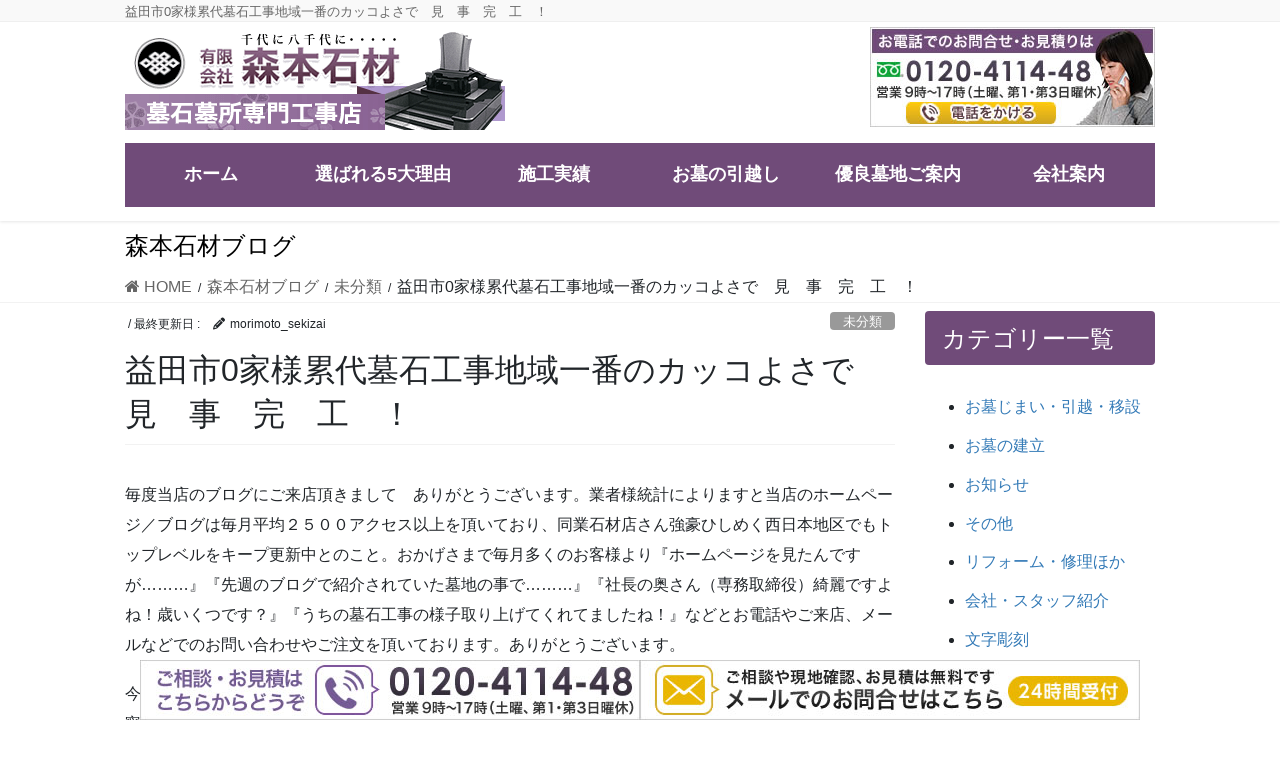

--- FILE ---
content_type: text/html; charset=UTF-8
request_url: https://www.morimotosekizai.com/2019/02/10/%E7%9B%8A%E7%94%B0%E5%B8%820%E5%AE%B6%E6%A7%98%E7%B4%AF%E4%BB%A3%E5%A2%93%E7%9F%B3%E5%B7%A5%E4%BA%8B%E5%9C%B0%E5%9F%9F%E4%B8%80%E7%95%AA%E3%81%AE%E3%82%AB%E3%83%83%E3%82%B3%E3%82%88%E3%81%95%E3%81%A7/
body_size: 19456
content:
<!DOCTYPE html>
<html dir="ltr" lang="ja" prefix="og: https://ogp.me/ns#">
<head>
<meta charset="utf-8">
<meta http-equiv="X-UA-Compatible" content="IE=edge">
<meta name="viewport" content="width=device-width, initial-scale=1">
<!-- Google tag (gtag.js) --><script async src="https://www.googletagmanager.com/gtag/js?id=UA-83449603-1"></script><script>window.dataLayer = window.dataLayer || [];function gtag(){dataLayer.push(arguments);}gtag('js', new Date());gtag('config', 'UA-83449603-1');</script>
<title>益田市0家様累代墓石工事地域一番のカッコよさで 見 事 完 工 ！ | 島根のお墓専門店、森本石材</title>

		<!-- All in One SEO 4.8.5 - aioseo.com -->
	<meta name="robots" content="max-image-preview:large" />
	<meta name="author" content="morimoto_sekizai"/>
	<link rel="canonical" href="https://www.morimotosekizai.com/2019/02/10/%e7%9b%8a%e7%94%b0%e5%b8%820%e5%ae%b6%e6%a7%98%e7%b4%af%e4%bb%a3%e5%a2%93%e7%9f%b3%e5%b7%a5%e4%ba%8b%e5%9c%b0%e5%9f%9f%e4%b8%80%e7%95%aa%e3%81%ae%e3%82%ab%e3%83%83%e3%82%b3%e3%82%88%e3%81%95%e3%81%a7/" />
	<meta name="generator" content="All in One SEO (AIOSEO) 4.8.5" />
		<meta property="og:locale" content="ja_JP" />
		<meta property="og:site_name" content="島根のお墓専門店、森本石材（島根県益田店、津和野本社） | 島根県西部（益田市、浜田市、鹿足、山口）の墓石の専門店" />
		<meta property="og:type" content="article" />
		<meta property="og:title" content="益田市0家様累代墓石工事地域一番のカッコよさで 見 事 完 工 ！ | 島根のお墓専門店、森本石材" />
		<meta property="og:url" content="https://www.morimotosekizai.com/2019/02/10/%e7%9b%8a%e7%94%b0%e5%b8%820%e5%ae%b6%e6%a7%98%e7%b4%af%e4%bb%a3%e5%a2%93%e7%9f%b3%e5%b7%a5%e4%ba%8b%e5%9c%b0%e5%9f%9f%e4%b8%80%e7%95%aa%e3%81%ae%e3%82%ab%e3%83%83%e3%82%b3%e3%82%88%e3%81%95%e3%81%a7/" />
		<meta property="article:published_time" content="2019-02-10T06:32:19+00:00" />
		<meta property="article:modified_time" content="2019-02-10T07:42:25+00:00" />
		<meta name="twitter:card" content="summary" />
		<meta name="twitter:title" content="益田市0家様累代墓石工事地域一番のカッコよさで 見 事 完 工 ！ | 島根のお墓専門店、森本石材" />
		<script type="application/ld+json" class="aioseo-schema">
			{"@context":"https:\/\/schema.org","@graph":[{"@type":"Article","@id":"https:\/\/www.morimotosekizai.com\/2019\/02\/10\/%e7%9b%8a%e7%94%b0%e5%b8%820%e5%ae%b6%e6%a7%98%e7%b4%af%e4%bb%a3%e5%a2%93%e7%9f%b3%e5%b7%a5%e4%ba%8b%e5%9c%b0%e5%9f%9f%e4%b8%80%e7%95%aa%e3%81%ae%e3%82%ab%e3%83%83%e3%82%b3%e3%82%88%e3%81%95%e3%81%a7\/#article","name":"\u76ca\u7530\u5e020\u5bb6\u69d8\u7d2f\u4ee3\u5893\u77f3\u5de5\u4e8b\u5730\u57df\u4e00\u756a\u306e\u30ab\u30c3\u30b3\u3088\u3055\u3067 \u898b \u4e8b \u5b8c \u5de5 \uff01 | \u5cf6\u6839\u306e\u304a\u5893\u5c02\u9580\u5e97\u3001\u68ee\u672c\u77f3\u6750","headline":"\u76ca\u7530\u5e020\u5bb6\u69d8\u7d2f\u4ee3\u5893\u77f3\u5de5\u4e8b\u5730\u57df\u4e00\u756a\u306e\u30ab\u30c3\u30b3\u3088\u3055\u3067\u3000\u898b\u3000\u4e8b\u3000\u5b8c\u3000\u5de5\u3000\uff01","author":{"@id":"https:\/\/www.morimotosekizai.com\/author\/morimoto_sekizai\/#author"},"publisher":{"@id":"https:\/\/www.morimotosekizai.com\/#organization"},"image":{"@type":"ImageObject","url":"https:\/\/www.morimotosekizai.com\/wp-content\/uploads\/2018\/12\/IMG_1211.jpg","width":700,"height":525},"datePublished":"2019-02-10T15:32:19+09:00","dateModified":"2019-02-10T16:42:25+09:00","inLanguage":"ja","mainEntityOfPage":{"@id":"https:\/\/www.morimotosekizai.com\/2019\/02\/10\/%e7%9b%8a%e7%94%b0%e5%b8%820%e5%ae%b6%e6%a7%98%e7%b4%af%e4%bb%a3%e5%a2%93%e7%9f%b3%e5%b7%a5%e4%ba%8b%e5%9c%b0%e5%9f%9f%e4%b8%80%e7%95%aa%e3%81%ae%e3%82%ab%e3%83%83%e3%82%b3%e3%82%88%e3%81%95%e3%81%a7\/#webpage"},"isPartOf":{"@id":"https:\/\/www.morimotosekizai.com\/2019\/02\/10\/%e7%9b%8a%e7%94%b0%e5%b8%820%e5%ae%b6%e6%a7%98%e7%b4%af%e4%bb%a3%e5%a2%93%e7%9f%b3%e5%b7%a5%e4%ba%8b%e5%9c%b0%e5%9f%9f%e4%b8%80%e7%95%aa%e3%81%ae%e3%82%ab%e3%83%83%e3%82%b3%e3%82%88%e3%81%95%e3%81%a7\/#webpage"},"articleSection":"\u672a\u5206\u985e"},{"@type":"BreadcrumbList","@id":"https:\/\/www.morimotosekizai.com\/2019\/02\/10\/%e7%9b%8a%e7%94%b0%e5%b8%820%e5%ae%b6%e6%a7%98%e7%b4%af%e4%bb%a3%e5%a2%93%e7%9f%b3%e5%b7%a5%e4%ba%8b%e5%9c%b0%e5%9f%9f%e4%b8%80%e7%95%aa%e3%81%ae%e3%82%ab%e3%83%83%e3%82%b3%e3%82%88%e3%81%95%e3%81%a7\/#breadcrumblist","itemListElement":[{"@type":"ListItem","@id":"https:\/\/www.morimotosekizai.com#listItem","position":1,"name":"\u30db\u30fc\u30e0","item":"https:\/\/www.morimotosekizai.com","nextItem":{"@type":"ListItem","@id":"https:\/\/www.morimotosekizai.com\/category\/%e6%9c%aa%e5%88%86%e9%a1%9e\/#listItem","name":"\u672a\u5206\u985e"}},{"@type":"ListItem","@id":"https:\/\/www.morimotosekizai.com\/category\/%e6%9c%aa%e5%88%86%e9%a1%9e\/#listItem","position":2,"name":"\u672a\u5206\u985e","item":"https:\/\/www.morimotosekizai.com\/category\/%e6%9c%aa%e5%88%86%e9%a1%9e\/","nextItem":{"@type":"ListItem","@id":"https:\/\/www.morimotosekizai.com\/2019\/02\/10\/%e7%9b%8a%e7%94%b0%e5%b8%820%e5%ae%b6%e6%a7%98%e7%b4%af%e4%bb%a3%e5%a2%93%e7%9f%b3%e5%b7%a5%e4%ba%8b%e5%9c%b0%e5%9f%9f%e4%b8%80%e7%95%aa%e3%81%ae%e3%82%ab%e3%83%83%e3%82%b3%e3%82%88%e3%81%95%e3%81%a7\/#listItem","name":"\u76ca\u7530\u5e020\u5bb6\u69d8\u7d2f\u4ee3\u5893\u77f3\u5de5\u4e8b\u5730\u57df\u4e00\u756a\u306e\u30ab\u30c3\u30b3\u3088\u3055\u3067\u3000\u898b\u3000\u4e8b\u3000\u5b8c\u3000\u5de5\u3000\uff01"},"previousItem":{"@type":"ListItem","@id":"https:\/\/www.morimotosekizai.com#listItem","name":"\u30db\u30fc\u30e0"}},{"@type":"ListItem","@id":"https:\/\/www.morimotosekizai.com\/2019\/02\/10\/%e7%9b%8a%e7%94%b0%e5%b8%820%e5%ae%b6%e6%a7%98%e7%b4%af%e4%bb%a3%e5%a2%93%e7%9f%b3%e5%b7%a5%e4%ba%8b%e5%9c%b0%e5%9f%9f%e4%b8%80%e7%95%aa%e3%81%ae%e3%82%ab%e3%83%83%e3%82%b3%e3%82%88%e3%81%95%e3%81%a7\/#listItem","position":3,"name":"\u76ca\u7530\u5e020\u5bb6\u69d8\u7d2f\u4ee3\u5893\u77f3\u5de5\u4e8b\u5730\u57df\u4e00\u756a\u306e\u30ab\u30c3\u30b3\u3088\u3055\u3067\u3000\u898b\u3000\u4e8b\u3000\u5b8c\u3000\u5de5\u3000\uff01","previousItem":{"@type":"ListItem","@id":"https:\/\/www.morimotosekizai.com\/category\/%e6%9c%aa%e5%88%86%e9%a1%9e\/#listItem","name":"\u672a\u5206\u985e"}}]},{"@type":"Organization","@id":"https:\/\/www.morimotosekizai.com\/#organization","name":"\u5cf6\u6839\u306e\u304a\u5893\u5c02\u9580\u5e97\u3001\u68ee\u672c\u77f3\u6750\uff08\u5cf6\u6839\u770c\u76ca\u7530\u5e97\u3001\u6d25\u548c\u91ce\u672c\u793e\uff09","description":"\u5cf6\u6839\u770c\u897f\u90e8\uff08\u76ca\u7530\u5e02\u3001\u6d5c\u7530\u5e02\u3001\u9e7f\u8db3\u3001\u5c71\u53e3\uff09\u306e\u5893\u77f3\u306e\u5c02\u9580\u5e97","url":"https:\/\/www.morimotosekizai.com\/"},{"@type":"Person","@id":"https:\/\/www.morimotosekizai.com\/author\/morimoto_sekizai\/#author","url":"https:\/\/www.morimotosekizai.com\/author\/morimoto_sekizai\/","name":"morimoto_sekizai","image":{"@type":"ImageObject","@id":"https:\/\/www.morimotosekizai.com\/2019\/02\/10\/%e7%9b%8a%e7%94%b0%e5%b8%820%e5%ae%b6%e6%a7%98%e7%b4%af%e4%bb%a3%e5%a2%93%e7%9f%b3%e5%b7%a5%e4%ba%8b%e5%9c%b0%e5%9f%9f%e4%b8%80%e7%95%aa%e3%81%ae%e3%82%ab%e3%83%83%e3%82%b3%e3%82%88%e3%81%95%e3%81%a7\/#authorImage","url":"https:\/\/secure.gravatar.com\/avatar\/1264c54699d3c1291d1ca46e28941ee0?s=96&d=mm&r=g","width":96,"height":96,"caption":"morimoto_sekizai"}},{"@type":"WebPage","@id":"https:\/\/www.morimotosekizai.com\/2019\/02\/10\/%e7%9b%8a%e7%94%b0%e5%b8%820%e5%ae%b6%e6%a7%98%e7%b4%af%e4%bb%a3%e5%a2%93%e7%9f%b3%e5%b7%a5%e4%ba%8b%e5%9c%b0%e5%9f%9f%e4%b8%80%e7%95%aa%e3%81%ae%e3%82%ab%e3%83%83%e3%82%b3%e3%82%88%e3%81%95%e3%81%a7\/#webpage","url":"https:\/\/www.morimotosekizai.com\/2019\/02\/10\/%e7%9b%8a%e7%94%b0%e5%b8%820%e5%ae%b6%e6%a7%98%e7%b4%af%e4%bb%a3%e5%a2%93%e7%9f%b3%e5%b7%a5%e4%ba%8b%e5%9c%b0%e5%9f%9f%e4%b8%80%e7%95%aa%e3%81%ae%e3%82%ab%e3%83%83%e3%82%b3%e3%82%88%e3%81%95%e3%81%a7\/","name":"\u76ca\u7530\u5e020\u5bb6\u69d8\u7d2f\u4ee3\u5893\u77f3\u5de5\u4e8b\u5730\u57df\u4e00\u756a\u306e\u30ab\u30c3\u30b3\u3088\u3055\u3067 \u898b \u4e8b \u5b8c \u5de5 \uff01 | \u5cf6\u6839\u306e\u304a\u5893\u5c02\u9580\u5e97\u3001\u68ee\u672c\u77f3\u6750","inLanguage":"ja","isPartOf":{"@id":"https:\/\/www.morimotosekizai.com\/#website"},"breadcrumb":{"@id":"https:\/\/www.morimotosekizai.com\/2019\/02\/10\/%e7%9b%8a%e7%94%b0%e5%b8%820%e5%ae%b6%e6%a7%98%e7%b4%af%e4%bb%a3%e5%a2%93%e7%9f%b3%e5%b7%a5%e4%ba%8b%e5%9c%b0%e5%9f%9f%e4%b8%80%e7%95%aa%e3%81%ae%e3%82%ab%e3%83%83%e3%82%b3%e3%82%88%e3%81%95%e3%81%a7\/#breadcrumblist"},"author":{"@id":"https:\/\/www.morimotosekizai.com\/author\/morimoto_sekizai\/#author"},"creator":{"@id":"https:\/\/www.morimotosekizai.com\/author\/morimoto_sekizai\/#author"},"image":{"@type":"ImageObject","url":"https:\/\/www.morimotosekizai.com\/wp-content\/uploads\/2018\/12\/IMG_1211.jpg","@id":"https:\/\/www.morimotosekizai.com\/2019\/02\/10\/%e7%9b%8a%e7%94%b0%e5%b8%820%e5%ae%b6%e6%a7%98%e7%b4%af%e4%bb%a3%e5%a2%93%e7%9f%b3%e5%b7%a5%e4%ba%8b%e5%9c%b0%e5%9f%9f%e4%b8%80%e7%95%aa%e3%81%ae%e3%82%ab%e3%83%83%e3%82%b3%e3%82%88%e3%81%95%e3%81%a7\/#mainImage","width":700,"height":525},"primaryImageOfPage":{"@id":"https:\/\/www.morimotosekizai.com\/2019\/02\/10\/%e7%9b%8a%e7%94%b0%e5%b8%820%e5%ae%b6%e6%a7%98%e7%b4%af%e4%bb%a3%e5%a2%93%e7%9f%b3%e5%b7%a5%e4%ba%8b%e5%9c%b0%e5%9f%9f%e4%b8%80%e7%95%aa%e3%81%ae%e3%82%ab%e3%83%83%e3%82%b3%e3%82%88%e3%81%95%e3%81%a7\/#mainImage"},"datePublished":"2019-02-10T15:32:19+09:00","dateModified":"2019-02-10T16:42:25+09:00"},{"@type":"WebSite","@id":"https:\/\/www.morimotosekizai.com\/#website","url":"https:\/\/www.morimotosekizai.com\/","name":"\u5cf6\u6839\u306e\u304a\u5893\u5c02\u9580\u5e97\u3001\u68ee\u672c\u77f3\u6750\uff08\u5cf6\u6839\u770c\u76ca\u7530\u5e97\u3001\u6d25\u548c\u91ce\u672c\u793e\uff09","description":"\u5cf6\u6839\u770c\u897f\u90e8\uff08\u76ca\u7530\u5e02\u3001\u6d5c\u7530\u5e02\u3001\u9e7f\u8db3\u3001\u5c71\u53e3\uff09\u306e\u5893\u77f3\u306e\u5c02\u9580\u5e97","inLanguage":"ja","publisher":{"@id":"https:\/\/www.morimotosekizai.com\/#organization"}}]}
		</script>
		<!-- All in One SEO -->

<link rel="alternate" type="application/rss+xml" title="島根のお墓専門店、森本石材（島根県益田店、津和野本社） &raquo; フィード" href="https://www.morimotosekizai.com/feed/" />
<meta name="description" content="毎度当店のブログにご来店頂きまして　ありがとうございます。業者様統計によりますと当店のホームページ／ブログは毎月平均２５００アクセス以上を頂いており、同業石材店さん強豪ひしめく西日本地区でもトップレベルをキープ更新中とのこと。おかげさまで毎月多くのお客様より『ホームページを見たんですが………』『先週のブログで紹介されていた墓地の事で………』『社長の奥さん（専務取締役）綺麗ですよね！歳いくつです？』『うちの墓石工事の様子取り上げてくれてましたね！』などとお電話やご来店、メールな" /><script type="text/javascript">
/* <![CDATA[ */
window._wpemojiSettings = {"baseUrl":"https:\/\/s.w.org\/images\/core\/emoji\/14.0.0\/72x72\/","ext":".png","svgUrl":"https:\/\/s.w.org\/images\/core\/emoji\/14.0.0\/svg\/","svgExt":".svg","source":{"concatemoji":"https:\/\/www.morimotosekizai.com\/wp-includes\/js\/wp-emoji-release.min.js?ver=6.4.7"}};
/*! This file is auto-generated */
!function(i,n){var o,s,e;function c(e){try{var t={supportTests:e,timestamp:(new Date).valueOf()};sessionStorage.setItem(o,JSON.stringify(t))}catch(e){}}function p(e,t,n){e.clearRect(0,0,e.canvas.width,e.canvas.height),e.fillText(t,0,0);var t=new Uint32Array(e.getImageData(0,0,e.canvas.width,e.canvas.height).data),r=(e.clearRect(0,0,e.canvas.width,e.canvas.height),e.fillText(n,0,0),new Uint32Array(e.getImageData(0,0,e.canvas.width,e.canvas.height).data));return t.every(function(e,t){return e===r[t]})}function u(e,t,n){switch(t){case"flag":return n(e,"\ud83c\udff3\ufe0f\u200d\u26a7\ufe0f","\ud83c\udff3\ufe0f\u200b\u26a7\ufe0f")?!1:!n(e,"\ud83c\uddfa\ud83c\uddf3","\ud83c\uddfa\u200b\ud83c\uddf3")&&!n(e,"\ud83c\udff4\udb40\udc67\udb40\udc62\udb40\udc65\udb40\udc6e\udb40\udc67\udb40\udc7f","\ud83c\udff4\u200b\udb40\udc67\u200b\udb40\udc62\u200b\udb40\udc65\u200b\udb40\udc6e\u200b\udb40\udc67\u200b\udb40\udc7f");case"emoji":return!n(e,"\ud83e\udef1\ud83c\udffb\u200d\ud83e\udef2\ud83c\udfff","\ud83e\udef1\ud83c\udffb\u200b\ud83e\udef2\ud83c\udfff")}return!1}function f(e,t,n){var r="undefined"!=typeof WorkerGlobalScope&&self instanceof WorkerGlobalScope?new OffscreenCanvas(300,150):i.createElement("canvas"),a=r.getContext("2d",{willReadFrequently:!0}),o=(a.textBaseline="top",a.font="600 32px Arial",{});return e.forEach(function(e){o[e]=t(a,e,n)}),o}function t(e){var t=i.createElement("script");t.src=e,t.defer=!0,i.head.appendChild(t)}"undefined"!=typeof Promise&&(o="wpEmojiSettingsSupports",s=["flag","emoji"],n.supports={everything:!0,everythingExceptFlag:!0},e=new Promise(function(e){i.addEventListener("DOMContentLoaded",e,{once:!0})}),new Promise(function(t){var n=function(){try{var e=JSON.parse(sessionStorage.getItem(o));if("object"==typeof e&&"number"==typeof e.timestamp&&(new Date).valueOf()<e.timestamp+604800&&"object"==typeof e.supportTests)return e.supportTests}catch(e){}return null}();if(!n){if("undefined"!=typeof Worker&&"undefined"!=typeof OffscreenCanvas&&"undefined"!=typeof URL&&URL.createObjectURL&&"undefined"!=typeof Blob)try{var e="postMessage("+f.toString()+"("+[JSON.stringify(s),u.toString(),p.toString()].join(",")+"));",r=new Blob([e],{type:"text/javascript"}),a=new Worker(URL.createObjectURL(r),{name:"wpTestEmojiSupports"});return void(a.onmessage=function(e){c(n=e.data),a.terminate(),t(n)})}catch(e){}c(n=f(s,u,p))}t(n)}).then(function(e){for(var t in e)n.supports[t]=e[t],n.supports.everything=n.supports.everything&&n.supports[t],"flag"!==t&&(n.supports.everythingExceptFlag=n.supports.everythingExceptFlag&&n.supports[t]);n.supports.everythingExceptFlag=n.supports.everythingExceptFlag&&!n.supports.flag,n.DOMReady=!1,n.readyCallback=function(){n.DOMReady=!0}}).then(function(){return e}).then(function(){var e;n.supports.everything||(n.readyCallback(),(e=n.source||{}).concatemoji?t(e.concatemoji):e.wpemoji&&e.twemoji&&(t(e.twemoji),t(e.wpemoji)))}))}((window,document),window._wpemojiSettings);
/* ]]> */
</script>
<link rel='stylesheet' id='vkExUnit_common_style-css' href='https://www.morimotosekizai.com/wp-content/plugins/vk-all-in-one-expansion-unit/assets/css/vkExUnit_style.css?ver=9.110.1.1' type='text/css' media='all' />
<style id='vkExUnit_common_style-inline-css' type='text/css'>
:root {--ver_page_top_button_url:url(https://www.morimotosekizai.com/wp-content/plugins/vk-all-in-one-expansion-unit/assets/images/to-top-btn-icon.svg);}@font-face {font-weight: normal;font-style: normal;font-family: "vk_sns";src: url("https://www.morimotosekizai.com/wp-content/plugins/vk-all-in-one-expansion-unit/inc/sns/icons/fonts/vk_sns.eot?-bq20cj");src: url("https://www.morimotosekizai.com/wp-content/plugins/vk-all-in-one-expansion-unit/inc/sns/icons/fonts/vk_sns.eot?#iefix-bq20cj") format("embedded-opentype"),url("https://www.morimotosekizai.com/wp-content/plugins/vk-all-in-one-expansion-unit/inc/sns/icons/fonts/vk_sns.woff?-bq20cj") format("woff"),url("https://www.morimotosekizai.com/wp-content/plugins/vk-all-in-one-expansion-unit/inc/sns/icons/fonts/vk_sns.ttf?-bq20cj") format("truetype"),url("https://www.morimotosekizai.com/wp-content/plugins/vk-all-in-one-expansion-unit/inc/sns/icons/fonts/vk_sns.svg?-bq20cj#vk_sns") format("svg");}
.veu_promotion-alert__content--text {border: 1px solid rgba(0,0,0,0.125);padding: 0.5em 1em;border-radius: var(--vk-size-radius);margin-bottom: var(--vk-margin-block-bottom);font-size: 0.875rem;}/* Alert Content部分に段落タグを入れた場合に最後の段落の余白を0にする */.veu_promotion-alert__content--text p:last-of-type{margin-bottom:0;margin-top: 0;}
</style>
<style id='wp-emoji-styles-inline-css' type='text/css'>

	img.wp-smiley, img.emoji {
		display: inline !important;
		border: none !important;
		box-shadow: none !important;
		height: 1em !important;
		width: 1em !important;
		margin: 0 0.07em !important;
		vertical-align: -0.1em !important;
		background: none !important;
		padding: 0 !important;
	}
</style>
<link rel='stylesheet' id='wp-block-library-css' href='https://www.morimotosekizai.com/wp-includes/css/dist/block-library/style.min.css?ver=6.4.7' type='text/css' media='all' />
<style id='classic-theme-styles-inline-css' type='text/css'>
/*! This file is auto-generated */
.wp-block-button__link{color:#fff;background-color:#32373c;border-radius:9999px;box-shadow:none;text-decoration:none;padding:calc(.667em + 2px) calc(1.333em + 2px);font-size:1.125em}.wp-block-file__button{background:#32373c;color:#fff;text-decoration:none}
</style>
<style id='global-styles-inline-css' type='text/css'>
body{--wp--preset--color--black: #000000;--wp--preset--color--cyan-bluish-gray: #abb8c3;--wp--preset--color--white: #ffffff;--wp--preset--color--pale-pink: #f78da7;--wp--preset--color--vivid-red: #cf2e2e;--wp--preset--color--luminous-vivid-orange: #ff6900;--wp--preset--color--luminous-vivid-amber: #fcb900;--wp--preset--color--light-green-cyan: #7bdcb5;--wp--preset--color--vivid-green-cyan: #00d084;--wp--preset--color--pale-cyan-blue: #8ed1fc;--wp--preset--color--vivid-cyan-blue: #0693e3;--wp--preset--color--vivid-purple: #9b51e0;--wp--preset--gradient--vivid-cyan-blue-to-vivid-purple: linear-gradient(135deg,rgba(6,147,227,1) 0%,rgb(155,81,224) 100%);--wp--preset--gradient--light-green-cyan-to-vivid-green-cyan: linear-gradient(135deg,rgb(122,220,180) 0%,rgb(0,208,130) 100%);--wp--preset--gradient--luminous-vivid-amber-to-luminous-vivid-orange: linear-gradient(135deg,rgba(252,185,0,1) 0%,rgba(255,105,0,1) 100%);--wp--preset--gradient--luminous-vivid-orange-to-vivid-red: linear-gradient(135deg,rgba(255,105,0,1) 0%,rgb(207,46,46) 100%);--wp--preset--gradient--very-light-gray-to-cyan-bluish-gray: linear-gradient(135deg,rgb(238,238,238) 0%,rgb(169,184,195) 100%);--wp--preset--gradient--cool-to-warm-spectrum: linear-gradient(135deg,rgb(74,234,220) 0%,rgb(151,120,209) 20%,rgb(207,42,186) 40%,rgb(238,44,130) 60%,rgb(251,105,98) 80%,rgb(254,248,76) 100%);--wp--preset--gradient--blush-light-purple: linear-gradient(135deg,rgb(255,206,236) 0%,rgb(152,150,240) 100%);--wp--preset--gradient--blush-bordeaux: linear-gradient(135deg,rgb(254,205,165) 0%,rgb(254,45,45) 50%,rgb(107,0,62) 100%);--wp--preset--gradient--luminous-dusk: linear-gradient(135deg,rgb(255,203,112) 0%,rgb(199,81,192) 50%,rgb(65,88,208) 100%);--wp--preset--gradient--pale-ocean: linear-gradient(135deg,rgb(255,245,203) 0%,rgb(182,227,212) 50%,rgb(51,167,181) 100%);--wp--preset--gradient--electric-grass: linear-gradient(135deg,rgb(202,248,128) 0%,rgb(113,206,126) 100%);--wp--preset--gradient--midnight: linear-gradient(135deg,rgb(2,3,129) 0%,rgb(40,116,252) 100%);--wp--preset--font-size--small: 13px;--wp--preset--font-size--medium: 20px;--wp--preset--font-size--large: 36px;--wp--preset--font-size--x-large: 42px;--wp--preset--spacing--20: 0.44rem;--wp--preset--spacing--30: 0.67rem;--wp--preset--spacing--40: 1rem;--wp--preset--spacing--50: 1.5rem;--wp--preset--spacing--60: 2.25rem;--wp--preset--spacing--70: 3.38rem;--wp--preset--spacing--80: 5.06rem;--wp--preset--shadow--natural: 6px 6px 9px rgba(0, 0, 0, 0.2);--wp--preset--shadow--deep: 12px 12px 50px rgba(0, 0, 0, 0.4);--wp--preset--shadow--sharp: 6px 6px 0px rgba(0, 0, 0, 0.2);--wp--preset--shadow--outlined: 6px 6px 0px -3px rgba(255, 255, 255, 1), 6px 6px rgba(0, 0, 0, 1);--wp--preset--shadow--crisp: 6px 6px 0px rgba(0, 0, 0, 1);}:where(.is-layout-flex){gap: 0.5em;}:where(.is-layout-grid){gap: 0.5em;}body .is-layout-flow > .alignleft{float: left;margin-inline-start: 0;margin-inline-end: 2em;}body .is-layout-flow > .alignright{float: right;margin-inline-start: 2em;margin-inline-end: 0;}body .is-layout-flow > .aligncenter{margin-left: auto !important;margin-right: auto !important;}body .is-layout-constrained > .alignleft{float: left;margin-inline-start: 0;margin-inline-end: 2em;}body .is-layout-constrained > .alignright{float: right;margin-inline-start: 2em;margin-inline-end: 0;}body .is-layout-constrained > .aligncenter{margin-left: auto !important;margin-right: auto !important;}body .is-layout-constrained > :where(:not(.alignleft):not(.alignright):not(.alignfull)){max-width: var(--wp--style--global--content-size);margin-left: auto !important;margin-right: auto !important;}body .is-layout-constrained > .alignwide{max-width: var(--wp--style--global--wide-size);}body .is-layout-flex{display: flex;}body .is-layout-flex{flex-wrap: wrap;align-items: center;}body .is-layout-flex > *{margin: 0;}body .is-layout-grid{display: grid;}body .is-layout-grid > *{margin: 0;}:where(.wp-block-columns.is-layout-flex){gap: 2em;}:where(.wp-block-columns.is-layout-grid){gap: 2em;}:where(.wp-block-post-template.is-layout-flex){gap: 1.25em;}:where(.wp-block-post-template.is-layout-grid){gap: 1.25em;}.has-black-color{color: var(--wp--preset--color--black) !important;}.has-cyan-bluish-gray-color{color: var(--wp--preset--color--cyan-bluish-gray) !important;}.has-white-color{color: var(--wp--preset--color--white) !important;}.has-pale-pink-color{color: var(--wp--preset--color--pale-pink) !important;}.has-vivid-red-color{color: var(--wp--preset--color--vivid-red) !important;}.has-luminous-vivid-orange-color{color: var(--wp--preset--color--luminous-vivid-orange) !important;}.has-luminous-vivid-amber-color{color: var(--wp--preset--color--luminous-vivid-amber) !important;}.has-light-green-cyan-color{color: var(--wp--preset--color--light-green-cyan) !important;}.has-vivid-green-cyan-color{color: var(--wp--preset--color--vivid-green-cyan) !important;}.has-pale-cyan-blue-color{color: var(--wp--preset--color--pale-cyan-blue) !important;}.has-vivid-cyan-blue-color{color: var(--wp--preset--color--vivid-cyan-blue) !important;}.has-vivid-purple-color{color: var(--wp--preset--color--vivid-purple) !important;}.has-black-background-color{background-color: var(--wp--preset--color--black) !important;}.has-cyan-bluish-gray-background-color{background-color: var(--wp--preset--color--cyan-bluish-gray) !important;}.has-white-background-color{background-color: var(--wp--preset--color--white) !important;}.has-pale-pink-background-color{background-color: var(--wp--preset--color--pale-pink) !important;}.has-vivid-red-background-color{background-color: var(--wp--preset--color--vivid-red) !important;}.has-luminous-vivid-orange-background-color{background-color: var(--wp--preset--color--luminous-vivid-orange) !important;}.has-luminous-vivid-amber-background-color{background-color: var(--wp--preset--color--luminous-vivid-amber) !important;}.has-light-green-cyan-background-color{background-color: var(--wp--preset--color--light-green-cyan) !important;}.has-vivid-green-cyan-background-color{background-color: var(--wp--preset--color--vivid-green-cyan) !important;}.has-pale-cyan-blue-background-color{background-color: var(--wp--preset--color--pale-cyan-blue) !important;}.has-vivid-cyan-blue-background-color{background-color: var(--wp--preset--color--vivid-cyan-blue) !important;}.has-vivid-purple-background-color{background-color: var(--wp--preset--color--vivid-purple) !important;}.has-black-border-color{border-color: var(--wp--preset--color--black) !important;}.has-cyan-bluish-gray-border-color{border-color: var(--wp--preset--color--cyan-bluish-gray) !important;}.has-white-border-color{border-color: var(--wp--preset--color--white) !important;}.has-pale-pink-border-color{border-color: var(--wp--preset--color--pale-pink) !important;}.has-vivid-red-border-color{border-color: var(--wp--preset--color--vivid-red) !important;}.has-luminous-vivid-orange-border-color{border-color: var(--wp--preset--color--luminous-vivid-orange) !important;}.has-luminous-vivid-amber-border-color{border-color: var(--wp--preset--color--luminous-vivid-amber) !important;}.has-light-green-cyan-border-color{border-color: var(--wp--preset--color--light-green-cyan) !important;}.has-vivid-green-cyan-border-color{border-color: var(--wp--preset--color--vivid-green-cyan) !important;}.has-pale-cyan-blue-border-color{border-color: var(--wp--preset--color--pale-cyan-blue) !important;}.has-vivid-cyan-blue-border-color{border-color: var(--wp--preset--color--vivid-cyan-blue) !important;}.has-vivid-purple-border-color{border-color: var(--wp--preset--color--vivid-purple) !important;}.has-vivid-cyan-blue-to-vivid-purple-gradient-background{background: var(--wp--preset--gradient--vivid-cyan-blue-to-vivid-purple) !important;}.has-light-green-cyan-to-vivid-green-cyan-gradient-background{background: var(--wp--preset--gradient--light-green-cyan-to-vivid-green-cyan) !important;}.has-luminous-vivid-amber-to-luminous-vivid-orange-gradient-background{background: var(--wp--preset--gradient--luminous-vivid-amber-to-luminous-vivid-orange) !important;}.has-luminous-vivid-orange-to-vivid-red-gradient-background{background: var(--wp--preset--gradient--luminous-vivid-orange-to-vivid-red) !important;}.has-very-light-gray-to-cyan-bluish-gray-gradient-background{background: var(--wp--preset--gradient--very-light-gray-to-cyan-bluish-gray) !important;}.has-cool-to-warm-spectrum-gradient-background{background: var(--wp--preset--gradient--cool-to-warm-spectrum) !important;}.has-blush-light-purple-gradient-background{background: var(--wp--preset--gradient--blush-light-purple) !important;}.has-blush-bordeaux-gradient-background{background: var(--wp--preset--gradient--blush-bordeaux) !important;}.has-luminous-dusk-gradient-background{background: var(--wp--preset--gradient--luminous-dusk) !important;}.has-pale-ocean-gradient-background{background: var(--wp--preset--gradient--pale-ocean) !important;}.has-electric-grass-gradient-background{background: var(--wp--preset--gradient--electric-grass) !important;}.has-midnight-gradient-background{background: var(--wp--preset--gradient--midnight) !important;}.has-small-font-size{font-size: var(--wp--preset--font-size--small) !important;}.has-medium-font-size{font-size: var(--wp--preset--font-size--medium) !important;}.has-large-font-size{font-size: var(--wp--preset--font-size--large) !important;}.has-x-large-font-size{font-size: var(--wp--preset--font-size--x-large) !important;}
.wp-block-navigation a:where(:not(.wp-element-button)){color: inherit;}
:where(.wp-block-post-template.is-layout-flex){gap: 1.25em;}:where(.wp-block-post-template.is-layout-grid){gap: 1.25em;}
:where(.wp-block-columns.is-layout-flex){gap: 2em;}:where(.wp-block-columns.is-layout-grid){gap: 2em;}
.wp-block-pullquote{font-size: 1.5em;line-height: 1.6;}
</style>
<link rel='stylesheet' id='cptch_stylesheet-css' href='https://www.morimotosekizai.com/wp-content/plugins/captcha/css/style.css?ver=6.4.7' type='text/css' media='all' />
<link rel='stylesheet' id='dashicons-css' href='https://www.morimotosekizai.com/wp-includes/css/dashicons.min.css?ver=6.4.7' type='text/css' media='all' />
<link rel='stylesheet' id='cptch_desktop_style-css' href='https://www.morimotosekizai.com/wp-content/plugins/captcha/css/desktop_style.css?ver=6.4.7' type='text/css' media='all' />
<link rel='stylesheet' id='contact-form-7-css' href='https://www.morimotosekizai.com/wp-content/plugins/contact-form-7/includes/css/styles.css?ver=5.9.5' type='text/css' media='all' />
<link rel='stylesheet' id='wc-shortcodes-style-css' href='https://www.morimotosekizai.com/wp-content/plugins/wc-shortcodes/public/assets/css/style.css?ver=3.46' type='text/css' media='all' />
<link rel='stylesheet' id='bootstrap-4-style-css' href='https://www.morimotosekizai.com/wp-content/themes/lightning-pro/library/bootstrap-4/css/bootstrap.min.css?ver=4.5.0' type='text/css' media='all' />
<link rel='stylesheet' id='lightning-common-style-css' href='https://www.morimotosekizai.com/wp-content/themes/lightning-pro/assets/css/common.css?ver=8.23.11' type='text/css' media='all' />
<style id='lightning-common-style-inline-css' type='text/css'>
/* vk-mobile-nav */:root {--vk-mobile-nav-menu-btn-bg-src: url("https://www.morimotosekizai.com/wp-content/themes/lightning-pro/inc/vk-mobile-nav/package/images/vk-menu-btn-black.svg");--vk-mobile-nav-menu-btn-close-bg-src: url("https://www.morimotosekizai.com/wp-content/themes/lightning-pro/inc/vk-mobile-nav/package/images/vk-menu-close-black.svg");--vk-menu-acc-icon-open-black-bg-src: url("https://www.morimotosekizai.com/wp-content/themes/lightning-pro/inc/vk-mobile-nav/package/images/vk-menu-acc-icon-open-black.svg");--vk-menu-acc-icon-open-white-bg-src: url("https://www.morimotosekizai.com/wp-content/themes/lightning-pro/inc/vk-mobile-nav/package/images/vk-menu-acc-icon-open-white.svg");--vk-menu-acc-icon-close-black-bg-src: url("https://www.morimotosekizai.com/wp-content/themes/lightning-pro/inc/vk-mobile-nav/package/images/vk-menu-close-black.svg");--vk-menu-acc-icon-close-white-bg-src: url("https://www.morimotosekizai.com/wp-content/themes/lightning-pro/inc/vk-mobile-nav/package/images/vk-menu-close-white.svg");}
</style>
<link rel='stylesheet' id='lightning-design-style-css' href='https://www.morimotosekizai.com/wp-content/themes/lightning-pro/design-skin/origin2/css/style.css?ver=8.23.11' type='text/css' media='all' />
<style id='lightning-design-style-inline-css' type='text/css'>
:root {--color-key:#704b79;--wp--preset--color--vk-color-primary:#704b79;--color-key-dark:#5c416a;}
/* ltg common custom */:root {--vk-menu-acc-btn-border-color:#333;--vk-color-primary:#704b79;--color-key:#704b79;--wp--preset--color--vk-color-primary:#704b79;--color-key-dark:#5c416a;}.bbp-submit-wrapper .button.submit { background-color:#5c416a ; }.bbp-submit-wrapper .button.submit:hover { background-color:#704b79 ; }.veu_color_txt_key { color:#5c416a ; }.veu_color_bg_key { background-color:#5c416a ; }.veu_color_border_key { border-color:#5c416a ; }.btn-default { border-color:#704b79;color:#704b79;}.btn-default:focus,.btn-default:hover { border-color:#704b79;background-color: #704b79; }.wp-block-search__button,.btn-primary { background-color:#704b79;border-color:#5c416a; }.wp-block-search__button:focus,.wp-block-search__button:hover,.btn-primary:not(:disabled):not(.disabled):active,.btn-primary:focus,.btn-primary:hover { background-color:#5c416a;border-color:#704b79; }.btn-outline-primary { color : #704b79 ; border-color:#704b79; }.btn-outline-primary:not(:disabled):not(.disabled):active,.btn-outline-primary:focus,.btn-outline-primary:hover { color : #fff; background-color:#704b79;border-color:#5c416a; }a { color:#337ab7; }
/* Pro Title Design */ h2,.mainSection .cart_totals h2,h2.mainSection-title { background-color:unset;position: relative;border:none;padding:unset;margin-left: auto;margin-right: auto;border-radius:unset;outline: unset;outline-offset: unset;box-shadow: unset;content:none;overflow: unset;background-color:#704b79;padding: 0.6em 0.7em 0.5em;margin-bottom:1.2em;color:#fff;border-radius:4px;}h2 a,.mainSection .cart_totals h2 a,h2.mainSection-title a { color:#fff;}h2::before,.mainSection .cart_totals h2::before,h2.mainSection-title::before { background-color:unset;position: relative;border:none;padding:unset;margin-left: auto;margin-right: auto;border-radius:unset;outline: unset;outline-offset: unset;box-shadow: unset;content:none;overflow: unset;}h2::after,.mainSection .cart_totals h2::after,h2.mainSection-title::after { background-color:unset;position: relative;border:none;padding:unset;margin-left: auto;margin-right: auto;border-radius:unset;outline: unset;outline-offset: unset;box-shadow: unset;content:none;overflow: unset;}
.media .media-body .media-heading a:hover { color:#704b79; }@media (min-width: 768px){.gMenu > li:before,.gMenu > li.menu-item-has-children::after { border-bottom-color:#5c416a }.gMenu li li { background-color:#5c416a }.gMenu li li a:hover { background-color:#704b79; }} /* @media (min-width: 768px) */h2,.mainSection-title { border-top-color:#704b79; }h3:after,.subSection-title:after { border-bottom-color:#704b79; }ul.page-numbers li span.page-numbers.current,.page-link dl .post-page-numbers.current { background-color:#704b79; }.pager li > a { border-color:#704b79;color:#704b79;}.pager li > a:hover { background-color:#704b79;color:#fff;}.siteFooter { border-top-color:#704b79; }dt { border-left-color:#704b79; }:root {--g_nav_main_acc_icon_open_url:url(https://www.morimotosekizai.com/wp-content/themes/lightning-pro/inc/vk-mobile-nav/package/images/vk-menu-acc-icon-open-black.svg);--g_nav_main_acc_icon_close_url: url(https://www.morimotosekizai.com/wp-content/themes/lightning-pro/inc/vk-mobile-nav/package/images/vk-menu-close-black.svg);--g_nav_sub_acc_icon_open_url: url(https://www.morimotosekizai.com/wp-content/themes/lightning-pro/inc/vk-mobile-nav/package/images/vk-menu-acc-icon-open-white.svg);--g_nav_sub_acc_icon_close_url: url(https://www.morimotosekizai.com/wp-content/themes/lightning-pro/inc/vk-mobile-nav/package/images/vk-menu-close-white.svg);}
/* page header */.page-header{ position:relative;color:#000000;text-align:left;background-color:#ffffff;}
.vk-campaign-text{background:#eab010;color:#fff;}.vk-campaign-text_btn,.vk-campaign-text_btn:link,.vk-campaign-text_btn:visited,.vk-campaign-text_btn:focus,.vk-campaign-text_btn:active{background:#fff;color:#4c4c4c;}a.vk-campaign-text_btn:hover{background:#eab010;color:#fff;}.vk-campaign-text_link,.vk-campaign-text_link:link,.vk-campaign-text_link:hover,.vk-campaign-text_link:visited,.vk-campaign-text_link:active,.vk-campaign-text_link:focus{color:#fff;}
</style>
<link rel='stylesheet' id='veu-cta-css' href='https://www.morimotosekizai.com/wp-content/plugins/vk-all-in-one-expansion-unit/inc/call-to-action/package/assets/css/style.css?ver=9.110.1.1' type='text/css' media='all' />
<link rel='stylesheet' id='lightning-theme-style-css' href='https://www.morimotosekizai.com/wp-content/themes/lightning-pro-child-sample/style.css?ver=8.23.11' type='text/css' media='all' />
<link rel='stylesheet' id='vk-font-awesome-css' href='https://www.morimotosekizai.com/wp-content/themes/lightning-pro/vendor/vektor-inc/font-awesome-versions/src/versions/6/css/all.min.css?ver=6.4.2' type='text/css' media='all' />
<link rel='stylesheet' id='vk-mobile-fix-nav-css' href='https://www.morimotosekizai.com/wp-content/themes/lightning-pro/inc/vk-mobile-fix-nav/package/css/vk-mobile-fix-nav.css?ver=0.0.0' type='text/css' media='all' />
<link rel='stylesheet' id='vk-media-posts-style-css' href='https://www.morimotosekizai.com/wp-content/themes/lightning-pro/inc/media-posts/package/css/media-posts.css?ver=1.2' type='text/css' media='all' />
<link rel='stylesheet' id='tablepress-default-css' href='https://www.morimotosekizai.com/wp-content/plugins/tablepress/css/build/default.css?ver=3.1.3' type='text/css' media='all' />
<link rel='stylesheet' id='wordpresscanvas-font-awesome-css' href='https://www.morimotosekizai.com/wp-content/plugins/wc-shortcodes/public/assets/css/font-awesome.min.css?ver=4.7.0' type='text/css' media='all' />
<script type="text/javascript" src="https://www.morimotosekizai.com/wp-includes/js/jquery/jquery.min.js?ver=3.7.1" id="jquery-core-js"></script>
<script type="text/javascript" src="https://www.morimotosekizai.com/wp-includes/js/jquery/jquery-migrate.min.js?ver=3.4.1" id="jquery-migrate-js"></script>
<script type="text/javascript" id="cptch_front_end_script-js-extra">
/* <![CDATA[ */
var cptch_vars = {"nonce":"d8161949eb","ajaxurl":"https:\/\/www.morimotosekizai.com\/wp-admin\/admin-ajax.php","enlarge":"0"};
/* ]]> */
</script>
<script type="text/javascript" src="https://www.morimotosekizai.com/wp-content/plugins/captcha/js/front_end_script.js?ver=6.4.7" id="cptch_front_end_script-js"></script>
<script type="text/javascript" src="https://www.morimotosekizai.com/wp-content/plugins/standard-widget-extensions/js/jquery.cookie.js?ver=6.4.7" id="jquery-cookie-js"></script>
<link rel="https://api.w.org/" href="https://www.morimotosekizai.com/wp-json/" /><link rel="alternate" type="application/json" href="https://www.morimotosekizai.com/wp-json/wp/v2/posts/5961" /><link rel="EditURI" type="application/rsd+xml" title="RSD" href="https://www.morimotosekizai.com/xmlrpc.php?rsd" />
<meta name="generator" content="WordPress 6.4.7" />
<link rel='shortlink' href='https://www.morimotosekizai.com/?p=5961' />
<link rel="alternate" type="application/json+oembed" href="https://www.morimotosekizai.com/wp-json/oembed/1.0/embed?url=https%3A%2F%2Fwww.morimotosekizai.com%2F2019%2F02%2F10%2F%25e7%259b%258a%25e7%2594%25b0%25e5%25b8%25820%25e5%25ae%25b6%25e6%25a7%2598%25e7%25b4%25af%25e4%25bb%25a3%25e5%25a2%2593%25e7%259f%25b3%25e5%25b7%25a5%25e4%25ba%258b%25e5%259c%25b0%25e5%259f%259f%25e4%25b8%2580%25e7%2595%25aa%25e3%2581%25ae%25e3%2582%25ab%25e3%2583%2583%25e3%2582%25b3%25e3%2582%2588%25e3%2581%2595%25e3%2581%25a7%2F" />
<link rel="alternate" type="text/xml+oembed" href="https://www.morimotosekizai.com/wp-json/oembed/1.0/embed?url=https%3A%2F%2Fwww.morimotosekizai.com%2F2019%2F02%2F10%2F%25e7%259b%258a%25e7%2594%25b0%25e5%25b8%25820%25e5%25ae%25b6%25e6%25a7%2598%25e7%25b4%25af%25e4%25bb%25a3%25e5%25a2%2593%25e7%259f%25b3%25e5%25b7%25a5%25e4%25ba%258b%25e5%259c%25b0%25e5%259f%259f%25e4%25b8%2580%25e7%2595%25aa%25e3%2581%25ae%25e3%2582%25ab%25e3%2583%2583%25e3%2582%25b3%25e3%2582%2588%25e3%2581%2595%25e3%2581%25a7%2F&#038;format=xml" />

<style type="text/css">
        .hm-swe-resize-message {
        height: 50%;
        width: 50%;
        margin: auto;
        position: absolute;
        top: 0; left: 0; bottom: 0; right: 0;
        z-index: 99999;

        color: white;
    }

    .hm-swe-modal-background {
        position: fixed;
        top: 0; left: 0; 	bottom: 0; right: 0;
        background: none repeat scroll 0% 0% rgba(0, 0, 0, 0.85);
        z-index: 99998;
        display: none;
    }
</style>
    <style id="lightning-color-custom-for-plugins" type="text/css">/* ltg theme common */.color_key_bg,.color_key_bg_hover:hover{background-color: #704b79;}.color_key_txt,.color_key_txt_hover:hover{color: #704b79;}.color_key_border,.color_key_border_hover:hover{border-color: #704b79;}.color_key_dark_bg,.color_key_dark_bg_hover:hover{background-color: #5c416a;}.color_key_dark_txt,.color_key_dark_txt_hover:hover{color: #5c416a;}.color_key_dark_border,.color_key_dark_border_hover:hover{border-color: #5c416a;}</style><!-- [ VK All in One Expansion Unit OGP ] -->
<meta property="og:site_name" content="島根のお墓専門店、森本石材（島根県益田店、津和野本社）" />
<meta property="og:url" content="https://www.morimotosekizai.com/2019/02/10/%e7%9b%8a%e7%94%b0%e5%b8%820%e5%ae%b6%e6%a7%98%e7%b4%af%e4%bb%a3%e5%a2%93%e7%9f%b3%e5%b7%a5%e4%ba%8b%e5%9c%b0%e5%9f%9f%e4%b8%80%e7%95%aa%e3%81%ae%e3%82%ab%e3%83%83%e3%82%b3%e3%82%88%e3%81%95%e3%81%a7/" />
<meta property="og:title" content="益田市0家様累代墓石工事地域一番のカッコよさで　見　事　完　工　！ | 島根のお墓専門店、森本石材（島根県益田店、津和野本社）" />
<meta property="og:description" content="毎度当店のブログにご来店頂きまして　ありがとうございます。業者様統計によりますと当店のホームページ／ブログは毎月平均２５００アクセス以上を頂いており、同業石材店さん強豪ひしめく西日本地区でもトップレベルをキープ更新中とのこと。おかげさまで毎月多くのお客様より『ホームページを見たんですが………』『先週のブログで紹介されていた墓地の事で………』『社長の奥さん（専務取締役）綺麗ですよね！歳いくつです？』『うちの墓石工事の様子取り上げてくれてましたね！』などとお電話やご来店、メールな" />
<meta property="og:type" content="article" />
<meta property="og:image" content="https://www.morimotosekizai.com/wp-content/uploads/2018/12/IMG_1211.jpg" />
<meta property="og:image:width" content="700" />
<meta property="og:image:height" content="525" />
<!-- [ / VK All in One Expansion Unit OGP ] -->
<!-- [ VK All in One Expansion Unit twitter card ] -->
<meta name="twitter:card" content="summary_large_image">
<meta name="twitter:description" content="毎度当店のブログにご来店頂きまして　ありがとうございます。業者様統計によりますと当店のホームページ／ブログは毎月平均２５００アクセス以上を頂いており、同業石材店さん強豪ひしめく西日本地区でもトップレベルをキープ更新中とのこと。おかげさまで毎月多くのお客様より『ホームページを見たんですが………』『先週のブログで紹介されていた墓地の事で………』『社長の奥さん（専務取締役）綺麗ですよね！歳いくつです？』『うちの墓石工事の様子取り上げてくれてましたね！』などとお電話やご来店、メールな">
<meta name="twitter:title" content="益田市0家様累代墓石工事地域一番のカッコよさで　見　事　完　工　！ | 島根のお墓専門店、森本石材（島根県益田店、津和野本社）">
<meta name="twitter:url" content="https://www.morimotosekizai.com/2019/02/10/%e7%9b%8a%e7%94%b0%e5%b8%820%e5%ae%b6%e6%a7%98%e7%b4%af%e4%bb%a3%e5%a2%93%e7%9f%b3%e5%b7%a5%e4%ba%8b%e5%9c%b0%e5%9f%9f%e4%b8%80%e7%95%aa%e3%81%ae%e3%82%ab%e3%83%83%e3%82%b3%e3%82%88%e3%81%95%e3%81%a7/">
	<meta name="twitter:image" content="https://www.morimotosekizai.com/wp-content/uploads/2018/12/IMG_1211.jpg">
	<meta name="twitter:domain" content="www.morimotosekizai.com">
	<!-- [ / VK All in One Expansion Unit twitter card ] -->
	<link rel="icon" href="https://www.morimotosekizai.com/wp-content/uploads/2025/05/cropped-shamon-32x32.png" sizes="32x32" />
<link rel="icon" href="https://www.morimotosekizai.com/wp-content/uploads/2025/05/cropped-shamon-192x192.png" sizes="192x192" />
<link rel="apple-touch-icon" href="https://www.morimotosekizai.com/wp-content/uploads/2025/05/cropped-shamon-180x180.png" />
<meta name="msapplication-TileImage" content="https://www.morimotosekizai.com/wp-content/uploads/2025/05/cropped-shamon-270x270.png" />
		<style type="text/css" id="wp-custom-css">
			.navbar-brand img {
max-height: 100px;
}


/* h1タグの大きさ変更 */
h1.headerTop_description {

    font-size: 0.8rem !important;

}		</style>
		<!-- [ VK All in One Expansion Unit Article Structure Data ] --><script type="application/ld+json">{"@context":"https://schema.org/","@type":"Article","headline":"益田市0家様累代墓石工事地域一番のカッコよさで　見　事　完　工　！","image":"https://www.morimotosekizai.com/wp-content/uploads/2018/12/IMG_1211-200x200.jpg","datePublished":"2019-02-10T15:32:19+09:00","dateModified":"2019-02-10T16:42:25+09:00","author":{"@type":"","name":"morimoto_sekizai","url":"https://www.morimotosekizai.com/","sameAs":""}}</script><!-- [ / VK All in One Expansion Unit Article Structure Data ] -->
</head>
<body data-rsssl=1 class="post-template-default single single-post postid-5961 single-format-standard wc-shortcodes-font-awesome-enabled fa_v6_css post-name-%e7%9b%8a%e7%94%b0%e5%b8%820%e5%ae%b6%e6%a7%98%e7%b4%af%e4%bb%a3%e5%a2%93%e7%9f%b3%e5%b7%a5%e4%ba%8b%e5%9c%b0%e5%9f%9f%e4%b8%80%e7%95%aa%e3%81%ae%e3%82%ab%e3%83%83%e3%82%b3%e3%82%88%e3%81%95%e3%81%a7 category-%e6%9c%aa%e5%88%86%e9%a1%9e post-type-post sidebar-fix sidebar-fix-priority-top bootstrap4 device-pc">
<a class="skip-link screen-reader-text" href="#main">コンテンツに移動</a>
<a class="skip-link screen-reader-text" href="#vk-mobile-nav">ナビゲーションに移動</a>
<header class="siteHeader">
	<div class="headerTop" id="headerTop"><div class="container"><h1 class="headerTop_description">益田市0家様累代墓石工事地域一番のカッコよさで　見　事　完　工　！</h1></div><!-- [ / .container ] --></div><!-- [ / #headerTop  ] -->	<div class="container siteHeadContainer">
		<div class="navbar-header">
						<p class="navbar-brand siteHeader_logo">
			<a href="https://www.morimotosekizai.com/">
				<span><img src="https://www.morimotosekizai.com/wp-content/uploads/2025/05/logo-min.png" alt="島根のお墓専門店、森本石材（島根県益田店、津和野本社）" /></span>
			</a>
			</p>
			<div class="logo-after">
<a href="tel:0120-4114-48"><img src="https://www.morimotosekizai.com/wp-content/uploads/2023/03/top-tel-1.jpg"></a>
</div>		</div>

					<div id="gMenu_outer" class="gMenu_outer">
				<nav class="menu-%e3%82%b0%e3%83%a9%e3%83%b3%e3%83%89%e3%83%a1%e3%83%8b%e3%83%a5%e3%83%bc-container"><ul id="menu-%e3%82%b0%e3%83%a9%e3%83%b3%e3%83%89%e3%83%a1%e3%83%8b%e3%83%a5%e3%83%bc" class="menu gMenu vk-menu-acc"><li id="menu-item-38" class="menu-item menu-item-type-post_type menu-item-object-page menu-item-home"><a href="https://www.morimotosekizai.com/"><strong class="gMenu_name">ホーム</strong></a></li>
<li id="menu-item-37" class="menu-item menu-item-type-post_type menu-item-object-page"><a href="https://www.morimotosekizai.com/5_riyuu/"><strong class="gMenu_name">選ばれる5大理由</strong></a></li>
<li id="menu-item-15066" class="menu-item menu-item-type-custom menu-item-object-custom menu-item-has-children"><a><strong class="gMenu_name">施工実績</strong></a>
<ul class="sub-menu">
	<li id="menu-item-15067" class="menu-item menu-item-type-post_type menu-item-object-page"><a href="https://www.morimotosekizai.com/sekou-kanoashi/">津和野町・吉賀町</a></li>
	<li id="menu-item-15068" class="menu-item menu-item-type-post_type menu-item-object-page"><a href="https://www.morimotosekizai.com/sekou-shimane/">益田市・浜田市、その他</a></li>
</ul>
</li>
<li id="menu-item-35" class="menu-item menu-item-type-post_type menu-item-object-page"><a href="https://www.morimotosekizai.com/isetsu_kaishuu/"><strong class="gMenu_name">お墓の引越し</strong></a></li>
<li id="menu-item-34" class="menu-item menu-item-type-post_type menu-item-object-page"><a href="https://www.morimotosekizai.com/bochi_annai/"><strong class="gMenu_name">優良墓地ご案内</strong></a></li>
<li id="menu-item-33" class="menu-item menu-item-type-post_type menu-item-object-page"><a href="https://www.morimotosekizai.com/kaisha_annai/"><strong class="gMenu_name">会社案内</strong></a></li>
</ul></nav>			</div>
			</div>
	</header>

<div class="section page-header"><div class="container"><div class="row"><div class="col-md-12">
<div class="page-header_pageTitle">
森本石材ブログ</div>
</div></div></div></div><!-- [ /.page-header ] -->


<!-- [ .breadSection ] --><div class="section breadSection"><div class="container"><div class="row"><ol class="breadcrumb" itemscope itemtype="https://schema.org/BreadcrumbList"><li id="panHome" itemprop="itemListElement" itemscope itemtype="http://schema.org/ListItem"><a itemprop="item" href="https://www.morimotosekizai.com/"><span itemprop="name"><i class="fa fa-home"></i> HOME</span></a><meta itemprop="position" content="1" /></li><li itemprop="itemListElement" itemscope itemtype="http://schema.org/ListItem"><a itemprop="item" href="https://www.morimotosekizai.com/blog/"><span itemprop="name">森本石材ブログ</span></a><meta itemprop="position" content="2" /></li><li itemprop="itemListElement" itemscope itemtype="http://schema.org/ListItem"><a itemprop="item" href="https://www.morimotosekizai.com/category/%e6%9c%aa%e5%88%86%e9%a1%9e/"><span itemprop="name">未分類</span></a><meta itemprop="position" content="3" /></li><li><span>益田市0家様累代墓石工事地域一番のカッコよさで　見　事　完　工　！</span><meta itemprop="position" content="4" /></li></ol></div></div></div><!-- [ /.breadSection ] -->

<div class="section siteContent">
<div class="container">
<div class="row">

	<div class="col mainSection mainSection-col-two baseSection vk_posts-mainSection" id="main" role="main">
				<article id="post-5961" class="entry entry-full post-5961 post type-post status-publish format-standard has-post-thumbnail hentry category-1">

	
	
		<header class="entry-header">
			<div class="entry-meta">


<span class="published entry-meta_items">2019年2月10日</span>

<span class="entry-meta_items entry-meta_updated">/ 最終更新日 : <span class="updated">2019年2月10日</span></span>


	
	<span class="vcard author entry-meta_items entry-meta_items_author"><span class="fn">morimoto_sekizai</span></span>



<span class="entry-meta_items entry-meta_items_term"><a href="https://www.morimotosekizai.com/category/%e6%9c%aa%e5%88%86%e9%a1%9e/" class="btn btn-xs btn-primary entry-meta_items_term_button" style="background-color:#999999;border:none;">未分類</a></span>
</div>
				<h1 class="entry-title">
											益田市0家様累代墓石工事地域一番のカッコよさで　見　事　完　工　！									</h1>
		</header>

	
	
	<div class="entry-body">
				<p>毎度当店のブログにご来店頂きまして　ありがとうございます。業者様統計によりますと当店のホームページ／ブログは毎月平均２５００アクセス以上を頂いており、同業石材店さん強豪ひしめく西日本地区でもトップレベルをキープ更新中とのこと。おかげさまで毎月多くのお客様より『ホームページを見たんですが………』『先週のブログで紹介されていた墓地の事で………』『社長の奥さん（専務取締役）綺麗ですよね！歳いくつです？』『うちの墓石工事の様子取り上げてくれてましたね！』などとお電話やご来店、メールなどでのお問い合わせやご注文を頂いております。ありがとうございます。</p>
<p>今後も皆様方のご信仰心によりそいながら、地域の墓石墓所専門工事店としての役割を認識しまじめに、丁寧に、与えていただいたお仕事に取り組んでまいります。当店は社長の私自身が石頭としてすべての施工現場に立たせていただいており、ご注文をいただいたお客様お一人づつのお顔を想いながら、石目や製材状況、施工現地での工事進捗等　指揮しスタッフに指導を致しております。</p>
<p>高品質な国内産石材を厳選し受注後からの製材を一品一品精密に致します事からも、ご注文から完工お引き渡しまで数か月間のお時間を頂戴いたしまして大変恐縮ではございますが御理解頂きたく　お願い申し上げます。</p>
<p>大切なお客様が大切な方のために大事なお金をお支払いいただき造らさせていただくお墓とは、施主様は許より永い年月多くの方々が手と手を併せ想いを募らせるものでございます。</p>
<p>当店モリモトは先々訪れる管理や維持も併せ、お客様お一人づつのご要望、ご予算などをよくお聞きさせていただいた上、美しくバランスの取れたカッコいい最良のお墓を西日本一丁寧なバッチリな施工でお創りさせて頂きます。</p>
<p>代表者といたしまして、感謝とともに今後とも　変わらぬご愛顧の程　重ねてお願い申し上げます。</p>
<p><img fetchpriority="high" decoding="async" class="alignnone size-full wp-image-5939" src="https://www.morimotosekizai.com/wp-content/uploads/2019/02/P1000853.jpg" alt="" width="700" height="465" srcset="https://www.morimotosekizai.com/wp-content/uploads/2019/02/P1000853.jpg 700w, https://www.morimotosekizai.com/wp-content/uploads/2019/02/P1000853-300x199.jpg 300w" sizes="(max-width: 700px) 100vw, 700px" /></p>
<p>少しばかり前の写真ですが…………</p>
<p>&nbsp;</p>
<p>さて、先週8日は益田市遠田町在住ｏ家様　累代墓石建立工事が当市東町墓苑内で完工いたしましたのでご紹介させて下さい。</p>
<p>墓石本体のコンクリート基礎ベース作業は既に終了しておりますので、今日は据え付け建込み作業からスタートとなります。</p>
<p><img decoding="async" class="alignnone size-full wp-image-5955" src="https://www.morimotosekizai.com/wp-content/uploads/2019/02/DSC_2624.jpg" alt="" width="700" height="394" srcset="https://www.morimotosekizai.com/wp-content/uploads/2019/02/DSC_2624.jpg 700w, https://www.morimotosekizai.com/wp-content/uploads/2019/02/DSC_2624-300x169.jpg 300w" sizes="(max-width: 700px) 100vw, 700px" /></p>
<p>基礎石／芝台をバッチリ設定。『カロート』と呼ばれる納骨室を据え付けている様子です。</p>
<p><img decoding="async" class="alignnone size-full wp-image-5954" src="https://www.morimotosekizai.com/wp-content/uploads/2019/02/DSC_2620.jpg" alt="" width="700" height="394" srcset="https://www.morimotosekizai.com/wp-content/uploads/2019/02/DSC_2620.jpg 700w, https://www.morimotosekizai.com/wp-content/uploads/2019/02/DSC_2620-300x169.jpg 300w" sizes="(max-width: 700px) 100vw, 700px" /></p>
<p>施工地はこのようにひな壇型の墓苑で車両の進入が出来ません………</p>
<p><img loading="lazy" decoding="async" class="alignnone size-full wp-image-5956" src="https://www.morimotosekizai.com/wp-content/uploads/2019/02/DSC_2626.jpg" alt="" width="700" height="394" srcset="https://www.morimotosekizai.com/wp-content/uploads/2019/02/DSC_2626.jpg 700w, https://www.morimotosekizai.com/wp-content/uploads/2019/02/DSC_2626-300x169.jpg 300w" sizes="(max-width: 700px) 100vw, 700px" /></p>
<p>通常タイプの運搬車は階段踊り場まで。その後は小型運搬車に部材を積み替えての作業となりました。</p>
<p><img loading="lazy" decoding="async" class="alignnone size-full wp-image-5957" src="https://www.morimotosekizai.com/wp-content/uploads/2019/02/DSC_2627.jpg" alt="" width="700" height="394" srcset="https://www.morimotosekizai.com/wp-content/uploads/2019/02/DSC_2627.jpg 700w, https://www.morimotosekizai.com/wp-content/uploads/2019/02/DSC_2627-300x169.jpg 300w" sizes="(max-width: 700px) 100vw, 700px" /></p>
<p>速やかに建て上がりました！最終作業となる軸石／仏石のガタツキ、レベルをチェックしているところです。</p>
<p>施主ｏ家様は長年連れ添われた最愛の奥様を亡くされてのこの度の建墓……『自分自身の大切な両親や祖父祖母、家族の眠るお墓』とお客様の御心になり替わってバッチリ行こうぜ！</p>
<p><img loading="lazy" decoding="async" class="alignnone size-full wp-image-5959" src="https://www.morimotosekizai.com/wp-content/uploads/2019/02/DSC_2630.jpg" alt="" width="700" height="394" srcset="https://www.morimotosekizai.com/wp-content/uploads/2019/02/DSC_2630.jpg 700w, https://www.morimotosekizai.com/wp-content/uploads/2019/02/DSC_2630-300x169.jpg 300w" sizes="(max-width: 700px) 100vw, 700px" /></p>
<p>ご覧下さい！　見　事　に　完　成　で　す　！</p>
<p>この度のお墓は一式外国産黒系石材をご用命いただきました。中国福建省産出の花こう岩で角美石、長泰石などと呼ばれる人気材です。</p>
<p>ｏ家様　この度のご注文　まことにありがとうございます。来月ご予定と伺っておりますご入仏建碑納骨式前には、また綺麗に掃除をして現地にてお待ちいたしております。また、今回のお仕事をお手次ぎ頂いたＪＡ島根　益田メモリアルセンター様　毎度のお引き立てありがとうございました！</p>
<p>メチャおいしいと有名な　『　島　根　の　お　米　』　皆さん　たらふく食べましょう！</p>
<p>本日の急な申し出の中　岡山県笠岡市から午後には不足部材を運んでいただいた鳴本石材仕入れ担当Ｔさん　おかげさまでバッチリ出来上がりました。助かりました。ありがとうございます。</p>
<p>皆様　本日も当店をご愛顧頂きまして　誠にありがとうございます。　合　掌</p>
<p>代表取締役　石頭　　森　本　　修　久</p>
<p>&nbsp;</p>
<p>速　報　！</p>
<p>本日10日午後7時～1１時までの間　　永　吉　矢　沢　　マニアックナイト２がインターネットで配信されます！！</p>
<p><img loading="lazy" decoding="async" class="alignnone size-full wp-image-5962" src="https://www.morimotosekizai.com/wp-content/uploads/2019/02/DSC_2380.jpg" alt="" width="700" height="394" srcset="https://www.morimotosekizai.com/wp-content/uploads/2019/02/DSC_2380.jpg 700w, https://www.morimotosekizai.com/wp-content/uploads/2019/02/DSC_2380-300x169.jpg 300w" sizes="(max-width: 700px) 100vw, 700px" /></p>
<p>ファンクラブ会員のみが閲覧できるシークレットライブで都内某所で昨日9日に収録されたとのこと。全国からナント50人だけが厳正には厳正な抽選により参加が出来たこの度の　マニアックナイト２！　抽　選　率　ナ　ン　ト　５００分　の　１　！</p>
<p>ライブで演奏される楽曲／セトリはＣＬＵＢ会員から『日頃のコンサートではあまり演奏されない隠れたあなただけの名曲』をリクエスト。</p>
<p>ニ　ク　イ　ことするね～　永　ち　ゃ　ん　は　！</p>
<p>僕は『Mr,T』を申し込みましたが………は　た　し　て………？</p>
<p><img loading="lazy" decoding="async" class="alignnone size-full wp-image-5964" src="https://www.morimotosekizai.com/wp-content/uploads/2019/02/1530414349657.jpg" alt="" width="700" height="525" srcset="https://www.morimotosekizai.com/wp-content/uploads/2019/02/1530414349657.jpg 700w, https://www.morimotosekizai.com/wp-content/uploads/2019/02/1530414349657-300x225.jpg 300w" sizes="(max-width: 700px) 100vw, 700px" /></p>
<p>今日は早めに帰って準備します！　僕たちは悲しい未公認の『　私　設　応　援　団　』だけど、ほかの人を煽ったり、威嚇する服装は致しません！</p>
<p>白スーツのプライドにかけて………</p>
<p>み　ん　な　　見　逃　す　な！</p>
<p><img loading="lazy" decoding="async" class="alignnone size-large wp-image-5963" src="https://www.morimotosekizai.com/wp-content/uploads/2019/02/DSC_1820-576x1024.jpg" alt="" width="576" height="1024" srcset="https://www.morimotosekizai.com/wp-content/uploads/2019/02/DSC_1820-576x1024.jpg 576w, https://www.morimotosekizai.com/wp-content/uploads/2019/02/DSC_1820-169x300.jpg 169w, https://www.morimotosekizai.com/wp-content/uploads/2019/02/DSC_1820.jpg 700w" sizes="(max-width: 576px) 100vw, 576px" /></p>
<p>今夜は濃いめのバーボンで……ロックンロール。</p>
<p>&nbsp;</p>
<p>&nbsp;</p>
<p>&nbsp;</p>
<p>&nbsp;</p>
<p>&nbsp;</p>
<p>&nbsp;</p>
			</div>

	
	
	
	
		<div class="entry-footer">

			<div class="entry-meta-dataList"><dl><dt>カテゴリー</dt><dd><a href="https://www.morimotosekizai.com/category/%e6%9c%aa%e5%88%86%e9%a1%9e/">未分類</a></dd></dl></div>
		</div><!-- [ /.entry-footer ] -->
	
	
				
</article><!-- [ /#post-5961 ] -->


	<div class="vk_posts postNextPrev">

		<div id="post-5948" class="vk_post vk_post-postType-post card card-post card-horizontal card-sm vk_post-col-xs-12 vk_post-col-sm-12 vk_post-col-md-6 post-5948 post type-post status-publish format-standard has-post-thumbnail hentry category-59"><div class="card-horizontal-inner-row"><div class="vk_post-col-5 col-5 card-img-outer"><div class="vk_post_imgOuter" style="background-image:url(https://www.morimotosekizai.com/wp-content/uploads/2019/01/DSC_2520.jpg)"><a href="https://www.morimotosekizai.com/2019/02/07/%e4%b8%89%e9%9a%85%e9%9c%8a%e5%9c%92%ef%bc%8fn%e5%ae%b6%e6%a7%98%e3%83%bb%e7%b4%af%e4%bb%a3%e5%a2%93%e7%9f%b3%e5%bb%ba%e7%ab%8b%e5%b7%a5%e4%ba%8b%ef%bc%81%e5%b7%a5%e4%ba%8b%e9%96%8b%e5%a7%8b%ef%bc%81/"><div class="card-img-overlay"><span class="vk_post_imgOuter_singleTermLabel" style="color:#fff;background-color:#999999">お墓の建立</span></div><img src="https://www.morimotosekizai.com/wp-content/uploads/2019/01/DSC_2520-300x169.jpg" class="vk_post_imgOuter_img card-img card-img-use-bg wp-post-image" sizes="(max-width: 300px) 100vw, 300px" /></a></div><!-- [ /.vk_post_imgOuter ] --></div><!-- /.col --><div class="vk_post-col-7 col-7"><div class="vk_post_body card-body"><p class="postNextPrev_label">前の記事</p><h5 class="vk_post_title card-title"><a href="https://www.morimotosekizai.com/2019/02/07/%e4%b8%89%e9%9a%85%e9%9c%8a%e5%9c%92%ef%bc%8fn%e5%ae%b6%e6%a7%98%e3%83%bb%e7%b4%af%e4%bb%a3%e5%a2%93%e7%9f%b3%e5%bb%ba%e7%ab%8b%e5%b7%a5%e4%ba%8b%ef%bc%81%e5%b7%a5%e4%ba%8b%e9%96%8b%e5%a7%8b%ef%bc%81/">三隅霊園／N家様・累代墓石建立工事！工事開始！</a></h5><div class="vk_post_date card-date published">2019年2月7日</div></div><!-- [ /.card-body ] --></div><!-- /.col --></div><!-- [ /.row ] --></div><!-- [ /.card ] -->
		<div id="post-5985" class="vk_post vk_post-postType-post card card-post card-horizontal card-sm vk_post-col-xs-12 vk_post-col-sm-12 vk_post-col-md-6 card-horizontal-reverse postNextPrev_next post-5985 post type-post status-publish format-standard has-post-thumbnail hentry category-61 category-1"><div class="card-horizontal-inner-row"><div class="vk_post-col-5 col-5 card-img-outer"><div class="vk_post_imgOuter" style="background-image:url(https://www.morimotosekizai.com/wp-content/uploads/2019/02/DSC_2653-e1549977632956.jpg)"><a href="https://www.morimotosekizai.com/2019/02/12/%e7%9b%8a%e7%94%b0%e5%b8%82f%e5%ae%b6%e6%a7%98%e5%a2%93%e6%89%80%e7%a7%bb%e8%a8%ad%e5%b7%a5%e4%ba%8b%e3%80%80%e5%ae%8c%e3%80%80%e5%b7%a5%e3%80%80%e3%81%a7%e3%80%80%e3%81%99%e3%80%80%ef%bc%81%ef%bc%81/"><div class="card-img-overlay"><span class="vk_post_imgOuter_singleTermLabel" style="color:#fff;background-color:#999999">お墓じまい・引越・移設</span></div><img src="https://www.morimotosekizai.com/wp-content/uploads/2019/02/DSC_2653-300x169.jpg" class="vk_post_imgOuter_img card-img card-img-use-bg wp-post-image" sizes="(max-width: 300px) 100vw, 300px" /></a></div><!-- [ /.vk_post_imgOuter ] --></div><!-- /.col --><div class="vk_post-col-7 col-7"><div class="vk_post_body card-body"><p class="postNextPrev_label">次の記事</p><h5 class="vk_post_title card-title"><a href="https://www.morimotosekizai.com/2019/02/12/%e7%9b%8a%e7%94%b0%e5%b8%82f%e5%ae%b6%e6%a7%98%e5%a2%93%e6%89%80%e7%a7%bb%e8%a8%ad%e5%b7%a5%e4%ba%8b%e3%80%80%e5%ae%8c%e3%80%80%e5%b7%a5%e3%80%80%e3%81%a7%e3%80%80%e3%81%99%e3%80%80%ef%bc%81%ef%bc%81/">益田市F家様墓所移設工事　完　工　で　す　！！</a></h5><div class="vk_post_date card-date published">2019年2月12日</div></div><!-- [ /.card-body ] --></div><!-- /.col --></div><!-- [ /.row ] --></div><!-- [ /.card ] -->
		</div>
					</div><!-- [ /.mainSection ] -->

			<div class="col subSection sideSection sideSection-col-two baseSection">
						<aside class="widget widget_block" id="block-2">
<div class="wp-block-group is-layout-constrained wp-block-group-is-layout-constrained"><div class="wp-block-group__inner-container">
<h2 class="wp-block-heading">カテゴリー一覧</h2>


<ul class="wp-block-categories-list wp-block-categories">	<li class="cat-item cat-item-61"><a href="https://www.morimotosekizai.com/category/%e3%81%8a%e5%a2%93%e3%81%98%e3%81%be%e3%81%84%e3%83%bb%e5%bc%95%e8%b6%8a%e3%83%bb%e7%a7%bb%e8%a8%ad/">お墓じまい・引越・移設</a>
</li>
	<li class="cat-item cat-item-59"><a href="https://www.morimotosekizai.com/category/%e3%81%8a%e5%a2%93%e3%81%ae%e5%bb%ba%e7%ab%8b/">お墓の建立</a>
</li>
	<li class="cat-item cat-item-58"><a href="https://www.morimotosekizai.com/category/%e3%81%8a%e7%9f%a5%e3%82%89%e3%81%9b/">お知らせ</a>
</li>
	<li class="cat-item cat-item-64"><a href="https://www.morimotosekizai.com/category/%e3%81%9d%e3%81%ae%e4%bb%96/">その他</a>
</li>
	<li class="cat-item cat-item-60"><a href="https://www.morimotosekizai.com/category/%e3%83%aa%e3%83%95%e3%82%a9%e3%83%bc%e3%83%a0%e3%83%bb%e4%bf%ae%e7%90%86%e3%81%bb%e3%81%8b/">リフォーム・修理ほか</a>
</li>
	<li class="cat-item cat-item-69"><a href="https://www.morimotosekizai.com/category/%e4%bc%9a%e7%a4%be%e3%83%bb%e3%82%b9%e3%82%bf%e3%83%83%e3%83%95%e7%b4%b9%e4%bb%8b/">会社・スタッフ紹介</a>
</li>
	<li class="cat-item cat-item-62"><a href="https://www.morimotosekizai.com/category/%e6%96%87%e5%ad%97%e5%bd%ab%e5%88%bb/">文字彫刻</a>
</li>
	<li class="cat-item cat-item-1"><a href="https://www.morimotosekizai.com/category/%e6%9c%aa%e5%88%86%e9%a1%9e/">未分類</a>
</li>
	<li class="cat-item cat-item-68"><a href="https://www.morimotosekizai.com/category/%e7%9f%b3%e3%81%ab%e3%81%a4%e3%81%84%e3%81%a6/">石について</a>
</li>
	<li class="cat-item cat-item-66"><a href="https://www.morimotosekizai.com/category/%e7%a5%9e%e7%a4%be%e4%bb%8f%e9%96%a3%e3%83%bb%e7%9f%b3%e3%81%ae%e5%bb%ba%e9%80%a0%e7%89%a9%e3%81%aa%e3%81%a9/">神社仏閣・石の建造物など</a>
</li>
	<li class="cat-item cat-item-63"><a href="https://www.morimotosekizai.com/category/%e7%b4%8d%e9%aa%a8%e3%83%bb%e6%b3%95%e8%a6%81/">納骨・法要</a>
</li>
</ul></div></div>
</aside><aside class="widget widget_block" id="block-3">
<h2 class="wp-block-heading">森本石材ブログ</h2>
</aside><aside class="widget widget_block" id="block-4">
<div class="wp-block-group is-layout-constrained wp-block-group-is-layout-constrained"><div class="wp-block-group__inner-container"><ul class="wp-block-latest-posts__list wp-block-latest-posts"><li><div class="wp-block-latest-posts__featured-image alignleft"><img loading="lazy" decoding="async" width="150" height="150" src="https://www.morimotosekizai.com/wp-content/uploads/2026/01/S__70238237_0-150x150.jpg" class="attachment-thumbnail size-thumbnail wp-post-image" alt="" style="max-width:80px;max-height:80px;" /></div><a class="wp-block-latest-posts__post-title" href="https://www.morimotosekizai.com/2026/01/16/%e6%b4%a5%e5%92%8c%e9%87%8e%e3%81%ab%e3%81%a6%e3%81%8a%e5%a2%93%e3%81%ae%e8%a7%a3%e4%bd%93%e6%95%b4%e7%90%86%e5%b7%a5%e4%ba%8b%e3%81%a7%e3%81%99%ef%bc%81%ef%bc%81/">津和野にてお墓の解体整理工事です！！</a></li>
<li><div class="wp-block-latest-posts__featured-image alignleft"><img loading="lazy" decoding="async" width="150" height="150" src="https://www.morimotosekizai.com/wp-content/uploads/2026/01/S__70123582_0-150x150.jpg" class="attachment-thumbnail size-thumbnail wp-post-image" alt="" style="max-width:80px;max-height:80px;" /></div><a class="wp-block-latest-posts__post-title" href="https://www.morimotosekizai.com/2026/01/12/%e7%9b%8a%e7%94%b0%e5%b8%82%e3%81%ab%e3%81%a6%e7%b4%af%e4%bb%a3%e5%a2%93%e7%9f%b3%e5%bb%ba%e4%b9%8b%e5%b7%a5%e4%ba%8b%e3%81%8c%e5%ae%8c%e5%b7%a5%e3%81%84%e3%81%9f%e3%81%97%e3%81%be%e3%81%97%e3%81%9f/">益田市にて累代墓石建之工事が完工いたしました！！</a></li>
<li><div class="wp-block-latest-posts__featured-image alignleft"><img loading="lazy" decoding="async" width="150" height="150" src="https://www.morimotosekizai.com/wp-content/uploads/2026/01/S__69869592_0-150x150.jpg" class="attachment-thumbnail size-thumbnail wp-post-image" alt="" style="max-width:80px;max-height:80px;" /></div><a class="wp-block-latest-posts__post-title" href="https://www.morimotosekizai.com/2026/01/06/%e4%bb%a4%e5%92%8c%ef%bc%98%e5%b9%b4-%e6%96%b0%e5%b9%b4%e3%81%ae%e3%81%94%e6%8c%a8%e6%8b%b6%f0%9f%8e%8d%e6%9c%ac%e5%b9%b4%e3%82%82%e3%82%88%e3%82%8d%e3%81%97%e3%81%8f%e3%81%8a%e9%a1%98%e3%81%84/">令和８年 新年のご挨拶🎍本年もよろしくお願い申し上げます。</a></li>
<li><div class="wp-block-latest-posts__featured-image alignleft"><img loading="lazy" decoding="async" width="150" height="150" src="https://www.morimotosekizai.com/wp-content/uploads/2025/12/S__69509133-150x150.jpg" class="attachment-thumbnail size-thumbnail wp-post-image" alt="" style="max-width:80px;max-height:80px;" /></div><a class="wp-block-latest-posts__post-title" href="https://www.morimotosekizai.com/2025/12/27/%e7%9b%8a%e7%94%b0%e5%b8%82%e3%81%ab%e3%81%a6%e3%81%8a%e5%a2%93%e3%81%ae%e8%a7%a3%e4%bd%93%e6%95%b4%e7%90%86%e5%b7%a5%e4%ba%8b%e5%ae%8c%e5%b7%a5%e3%81%a7%e3%81%99%ef%bc%81/">益田市にてお墓の解体整理工事完工です！</a></li>
<li><a class="wp-block-latest-posts__post-title" href="https://www.morimotosekizai.com/2025/12/27/%e3%81%8a%e5%8a%a9%e3%81%91%ef%bc%81%e6%a3%ae%e6%9c%ac%e7%9f%b3%e6%9d%90%e3%81%95%e3%82%93%ef%bc%81/">お助け！森本石材さん！</a></li>
</ul>


<p class="has-text-align-right"><a href="https://www.morimotosekizai.com/blog/">ブログの一覧はこちら＞＞</a></p>
</div></div>
</aside><aside class="widget widget_text" id="text-9">			<div class="textwidget"><p><a href="https://www.morimotosekizai.com/refo-m/"><img loading="lazy" decoding="async" class="alignnone wp-image-8690" src="https://www.morimotosekizai.com/wp-content/uploads/2020/09/side-ohakareform.jpg" alt="" width="320" height="151" /></a><a href="https://www.morimotosekizai.com/isetsu_kaishuu/"><img loading="lazy" decoding="async" class="alignnone wp-image-8688" src="https://www.morimotosekizai.com/wp-content/uploads/2020/09/side-ohakanohikkosi.jpg" alt="" width="320" height="65" /></a><a href="https://www.morimotosekizai.com/ohakakaitai/"><img loading="lazy" decoding="async" class="alignnone wp-image-8689" src="https://www.morimotosekizai.com/wp-content/uploads/2020/09/side-ohakanokaitai.jpg" alt="" width="320" height="65" /></a><a href="https://www.morimotosekizai.com/refo-m/#houmyoukaimyoutyoukoku"><img loading="lazy" decoding="async" class="alignnone wp-image-8687" src="https://www.morimotosekizai.com/wp-content/uploads/2020/09/side-houmyoukaimyoutyoukoku.jpg" alt="" width="320" height="65" /></a><a href="https://www.morimotosekizai.com/refo-m/#syajisekizouhin"><img loading="lazy" decoding="async" class="alignnone wp-image-8691" src="https://www.morimotosekizai.com/wp-content/uploads/2020/09/side-syajisekizouhin.jpg" alt="" width="320" height="204" /></a></p>
</div>
		</aside><aside class="widget widget_text" id="text-10">			<div class="textwidget"><p><a href="https://www.morimotosekizai.com/ohakakaitai/"><img loading="lazy" decoding="async" class="aligncenter size-full wp-image-8692" src="https://www.morimotosekizai.com/wp-content/uploads/2020/09/side-hakajimai.jpg" alt="" width="250" height="115" /></a></p>
</div>
		</aside><aside class="widget widget_text" id="text-3">			<div class="textwidget">&nbsp;

&nbsp;

&nbsp;

&nbsp;

&nbsp;

<center><a href="tel:0120-411-448"><img src="https://www.morimotosekizai.com/wp-content/uploads/2023/03/side_tel.jpg"></a></center>
<center><a href="https://www.morimotosekizai.com/otoiawase/"><img src="https://www.morimotosekizai.com/wp-content/uploads/2016/07/side_tel_b.jpg"></a></center></div>
		</aside><aside class="widget widget_text" id="text-6">			<div class="textwidget"></div>
		</aside><aside class="widget widget_text" id="text-7">			<div class="textwidget"><center><img src="https://www.morimotosekizai.com/wp-content/uploads/2016/09/sekisankyou.jpg" width="250" style="border:solid 1px silver;"></center></div>
		</aside><aside class="widget widget_text" id="text-11">			<div class="textwidget"><p><a href="https://www.instagram.com/morimotosekizai?igsh=aWxrM3JieWNoY3J4" target="_blank" rel="noopener"><img loading="lazy" decoding="async" class="aligncenter size-full wp-image-15086" src="https://www.morimotosekizai.com/wp-content/uploads/2025/02/side-insta.jpg" alt="" width="260" height="80" /></a><a href="https://page.line.me/979xufup?oat_content=url&amp;openQrModal=true" target="_blank" rel="noopener"><img loading="lazy" decoding="async" class="aligncenter size-full wp-image-15087" src="https://www.morimotosekizai.com/wp-content/uploads/2025/02/side-line.jpg" alt="" width="260" height="80" /></a></p>
</div>
		</aside>					</div><!-- [ /.subSection ] -->
	

</div><!-- [ /.row ] -->
</div><!-- [ /.container ] -->
</div><!-- [ /.siteContent ] -->



<footer class="section siteFooter">
			<div class="footerMenu">
			<div class="container">
				<nav class="menu-%e3%83%95%e3%83%83%e3%82%bf%e3%83%bc%e3%83%a1%e3%83%8b%e3%83%a5%e3%83%bc-container"><ul id="menu-%e3%83%95%e3%83%83%e3%82%bf%e3%83%bc%e3%83%a1%e3%83%8b%e3%83%a5%e3%83%bc" class="menu nav"><li id="menu-item-50" class="menu-item menu-item-type-post_type menu-item-object-page menu-item-home menu-item-50"><a href="https://www.morimotosekizai.com/">ホーム</a></li>
<li id="menu-item-49" class="menu-item menu-item-type-post_type menu-item-object-page menu-item-49"><a href="https://www.morimotosekizai.com/5_riyuu/">選ばれる5大理由</a></li>
<li id="menu-item-15069" class="menu-item menu-item-type-post_type menu-item-object-page menu-item-15069"><a href="https://www.morimotosekizai.com/sekou-kanoashi/">津和野町・吉賀町の施工実績</a></li>
<li id="menu-item-15070" class="menu-item menu-item-type-post_type menu-item-object-page menu-item-15070"><a href="https://www.morimotosekizai.com/sekou-shimane/">益田市・浜田市、その他の施工実績</a></li>
<li id="menu-item-47" class="menu-item menu-item-type-post_type menu-item-object-page menu-item-47"><a href="https://www.morimotosekizai.com/isetsu_kaishuu/">お墓の引越し</a></li>
<li id="menu-item-46" class="menu-item menu-item-type-post_type menu-item-object-page menu-item-46"><a href="https://www.morimotosekizai.com/bochi_annai/">優良墓地ご案内</a></li>
<li id="menu-item-45" class="menu-item menu-item-type-post_type menu-item-object-page menu-item-45"><a href="https://www.morimotosekizai.com/kaisha_annai/">会社案内</a></li>
</ul></nav>			</div>
		</div>
					<div class="container sectionBox footerWidget">
			<div class="row">
				<div class="col-md-4"><aside class="widget widget_media_image" id="media_image-2"><img width="300" height="77" src="https://www.morimotosekizai.com/wp-content/uploads/2025/05/logo-min-300x77.png" class="image wp-image-15230  attachment-medium size-medium" alt="" style="max-width: 100%; height: auto;" decoding="async" loading="lazy" srcset="https://www.morimotosekizai.com/wp-content/uploads/2025/05/logo-min-300x77.png 300w, https://www.morimotosekizai.com/wp-content/uploads/2025/05/logo-min.png 380w" sizes="(max-width: 300px) 100vw, 300px" /></aside></div><div class="col-md-4"></div><div class="col-md-4"></div>			</div>
		</div>
	
	
	<div class="container sectionBox copySection text-center">
			<p>Copyright &copy; 島根のお墓専門店、森本石材（島根県益田店、津和野本社） All Rights Reserved.</p>	</div>
</footer>
<div id="vk-mobile-nav-menu-btn" class="vk-mobile-nav-menu-btn">MENU</div><div class="vk-mobile-nav vk-mobile-nav-drop-in" id="vk-mobile-nav"><nav class="vk-mobile-nav-menu-outer" role="navigation"><ul id="menu-%e3%82%b0%e3%83%a9%e3%83%b3%e3%83%89%e3%83%a1%e3%83%8b%e3%83%a5%e3%83%bc-1" class="vk-menu-acc menu"><li id="menu-item-38" class="menu-item menu-item-type-post_type menu-item-object-page menu-item-home menu-item-38"><a href="https://www.morimotosekizai.com/">ホーム</a></li>
<li id="menu-item-37" class="menu-item menu-item-type-post_type menu-item-object-page menu-item-37"><a href="https://www.morimotosekizai.com/5_riyuu/">選ばれる5大理由</a></li>
<li id="menu-item-15066" class="menu-item menu-item-type-custom menu-item-object-custom menu-item-has-children menu-item-15066"><a>施工実績</a>
<ul class="sub-menu">
	<li id="menu-item-15067" class="menu-item menu-item-type-post_type menu-item-object-page menu-item-15067"><a href="https://www.morimotosekizai.com/sekou-kanoashi/">津和野町・吉賀町</a></li>
	<li id="menu-item-15068" class="menu-item menu-item-type-post_type menu-item-object-page menu-item-15068"><a href="https://www.morimotosekizai.com/sekou-shimane/">益田市・浜田市、その他</a></li>
</ul>
</li>
<li id="menu-item-35" class="menu-item menu-item-type-post_type menu-item-object-page menu-item-35"><a href="https://www.morimotosekizai.com/isetsu_kaishuu/">お墓の引越し</a></li>
<li id="menu-item-34" class="menu-item menu-item-type-post_type menu-item-object-page menu-item-34"><a href="https://www.morimotosekizai.com/bochi_annai/">優良墓地ご案内</a></li>
<li id="menu-item-33" class="menu-item menu-item-type-post_type menu-item-object-page menu-item-33"><a href="https://www.morimotosekizai.com/kaisha_annai/">会社案内</a></li>
</ul></nav></div><div id="footerFloatingMenu">
    <div>
        <a href="tel:0120-4114-48">
        <img src="https://www.morimotosekizai.com/wp-content/uploads/2023/03/footer-tel.jpg" border="0">
        </a>
    </div>
    <div>
        <a href="https://www.morimotosekizai.com/otoiawase/">
        <img src="https://www.morimotosekizai.com/wp-content/uploads/2020/09/footer-mail.jpg" border="0">
        </a>
    </div>
</div>

<script type="text/javascript" src="https://www.morimotosekizai.com/wp-content/plugins/contact-form-7/includes/swv/js/index.js?ver=5.9.5" id="swv-js"></script>
<script type="text/javascript" id="contact-form-7-js-extra">
/* <![CDATA[ */
var wpcf7 = {"api":{"root":"https:\/\/www.morimotosekizai.com\/wp-json\/","namespace":"contact-form-7\/v1"}};
/* ]]> */
</script>
<script type="text/javascript" src="https://www.morimotosekizai.com/wp-content/plugins/contact-form-7/includes/js/index.js?ver=5.9.5" id="contact-form-7-js"></script>
<script type="text/javascript" id="vkExUnit_master-js-js-extra">
/* <![CDATA[ */
var vkExOpt = {"ajax_url":"https:\/\/www.morimotosekizai.com\/wp-admin\/admin-ajax.php","hatena_entry":"https:\/\/www.morimotosekizai.com\/wp-json\/vk_ex_unit\/v1\/hatena_entry\/","facebook_entry":"https:\/\/www.morimotosekizai.com\/wp-json\/vk_ex_unit\/v1\/facebook_entry\/","facebook_count_enable":"","entry_count":"1","entry_from_post":"","homeUrl":"https:\/\/www.morimotosekizai.com\/"};
/* ]]> */
</script>
<script type="text/javascript" src="https://www.morimotosekizai.com/wp-content/plugins/vk-all-in-one-expansion-unit/assets/js/all.min.js?ver=9.110.1.1" id="vkExUnit_master-js-js"></script>
<script type="text/javascript" src="https://www.morimotosekizai.com/wp-includes/js/imagesloaded.min.js?ver=5.0.0" id="imagesloaded-js"></script>
<script type="text/javascript" src="https://www.morimotosekizai.com/wp-includes/js/masonry.min.js?ver=4.2.2" id="masonry-js"></script>
<script type="text/javascript" src="https://www.morimotosekizai.com/wp-includes/js/jquery/jquery.masonry.min.js?ver=3.1.2b" id="jquery-masonry-js"></script>
<script type="text/javascript" id="wc-shortcodes-rsvp-js-extra">
/* <![CDATA[ */
var WCShortcodes = {"ajaxurl":"https:\/\/www.morimotosekizai.com\/wp-admin\/admin-ajax.php"};
/* ]]> */
</script>
<script type="text/javascript" src="https://www.morimotosekizai.com/wp-content/plugins/wc-shortcodes/public/assets/js/rsvp.js?ver=3.46" id="wc-shortcodes-rsvp-js"></script>
<script type="text/javascript" id="wpfront-scroll-top-js-extra">
/* <![CDATA[ */
var wpfront_scroll_top_data = {"data":{"css":"#wpfront-scroll-top-container{position:fixed;cursor:pointer;z-index:9999;border:none;outline:none;background-color:rgba(0,0,0,0);box-shadow:none;outline-style:none;text-decoration:none;opacity:0;display:none;align-items:center;justify-content:center;margin:0;padding:0}#wpfront-scroll-top-container.show{display:flex;opacity:1}#wpfront-scroll-top-container .sr-only{position:absolute;width:1px;height:1px;padding:0;margin:-1px;overflow:hidden;clip:rect(0,0,0,0);white-space:nowrap;border:0}#wpfront-scroll-top-container .text-holder{padding:3px 10px;-webkit-border-radius:3px;border-radius:3px;-webkit-box-shadow:4px 4px 5px 0px rgba(50,50,50,.5);-moz-box-shadow:4px 4px 5px 0px rgba(50,50,50,.5);box-shadow:4px 4px 5px 0px rgba(50,50,50,.5)}#wpfront-scroll-top-container{right:20px;bottom:20px;}#wpfront-scroll-top-container img{width:auto;height:auto;}#wpfront-scroll-top-container .text-holder{color:#ffffff;background-color:#000000;width:auto;height:auto;;}#wpfront-scroll-top-container .text-holder:hover{background-color:#000000;}#wpfront-scroll-top-container i{color:#000000;}","html":"<button id=\"wpfront-scroll-top-container\" aria-label=\"\" title=\"\" ><img src=\"https:\/\/www.morimotosekizai.com\/wp-content\/plugins\/wpfront-scroll-top\/includes\/assets\/icons\/1.png\" alt=\"\" title=\"\"><\/button>","data":{"hide_iframe":false,"button_fade_duration":200,"auto_hide":false,"auto_hide_after":2,"scroll_offset":100,"button_opacity":0.8000000000000000444089209850062616169452667236328125,"button_action":"top","button_action_element_selector":"","button_action_container_selector":"html, body","button_action_element_offset":0,"scroll_duration":400}}};
/* ]]> */
</script>
<script type="text/javascript" src="https://www.morimotosekizai.com/wp-content/plugins/wpfront-scroll-top/includes/assets/wpfront-scroll-top.min.js?ver=3.0.0.06281" id="wpfront-scroll-top-js"></script>
<script type="text/javascript" src="https://www.morimotosekizai.com/wp-content/themes/lightning-pro/library/bootstrap-4/js/bootstrap.min.js?ver=4.5.0" id="bootstrap-4-js-js"></script>
<script type="text/javascript" id="lightning-js-js-extra">
/* <![CDATA[ */
var lightningOpt = {"header_scrool":"1"};
/* ]]> */
</script>
<script type="text/javascript" src="https://www.morimotosekizai.com/wp-content/themes/lightning-pro/assets/js/lightning.min.js?ver=8.23.11" id="lightning-js-js"></script>
<script type="text/javascript" src="https://www.morimotosekizai.com/wp-includes/js/clipboard.min.js?ver=2.0.11" id="clipboard-js"></script>
<script type="text/javascript" src="https://www.morimotosekizai.com/wp-content/plugins/vk-all-in-one-expansion-unit/inc/sns/assets/js/copy-button.js" id="copy-button-js"></script>
<script type="text/javascript" src="https://www.morimotosekizai.com/wp-content/plugins/vk-all-in-one-expansion-unit/inc/smooth-scroll/js/smooth-scroll.min.js?ver=9.110.1.1" id="smooth-scroll-js-js"></script>
<script type="text/javascript" id="standard-widget-extensions-js-extra">
/* <![CDATA[ */
var swe = {"buttonplusurl":"url(https:\/\/www.morimotosekizai.com\/wp-content\/plugins\/standard-widget-extensions\/images\/plus.gif)","buttonminusurl":"url(https:\/\/www.morimotosekizai.com\/wp-content\/plugins\/standard-widget-extensions\/images\/minus.gif)","maincol_id":"main","sidebar_id":"sideTower","widget_class":"sideWidget","readable_js":"","heading_marker":"1","scroll_stop":"1","accordion_widget":"","single_expansion":"","initially_collapsed":"1","heading_string":"h3","proportional_sidebar":"0","disable_iflt":"620","accordion_widget_areas":[""],"scroll_mode":"1","ignore_footer":"","custom_selectors":["#sideTower .sideWidget"],"slide_duration":"400","recalc_after":"5","recalc_count":"2","header_space":"0","enable_reload_me":"0","float_attr_check_mode":"","sidebar_id2":"","proportional_sidebar2":"0","disable_iflt2":"0","float_attr_check_mode2":"","msg_reload_me":"\u898b\u3084\u3059\u3044\u30ec\u30a4\u30a2\u30a6\u30c8\u3092\u4fdd\u3064\u305f\u3081\u306b\u30da\u30fc\u30b8\u3092\u518d\u30ed\u30fc\u30c9\u3057\u3066\u3044\u305f\u3060\u3051\u307e\u3059\u304b\uff1f","msg_reload":"\u518d\u30ed\u30fc\u30c9\u3059\u308b","msg_continue":"\u518d\u30ed\u30fc\u30c9\u305b\u305a\u306b\u7d9a\u884c"};
/* ]]> */
</script>
<script type="text/javascript" src="https://www.morimotosekizai.com/wp-content/plugins/standard-widget-extensions/js/standard-widget-extensions.min.js?ver=6.4.7" id="standard-widget-extensions-js"></script>
</body>
</html>
